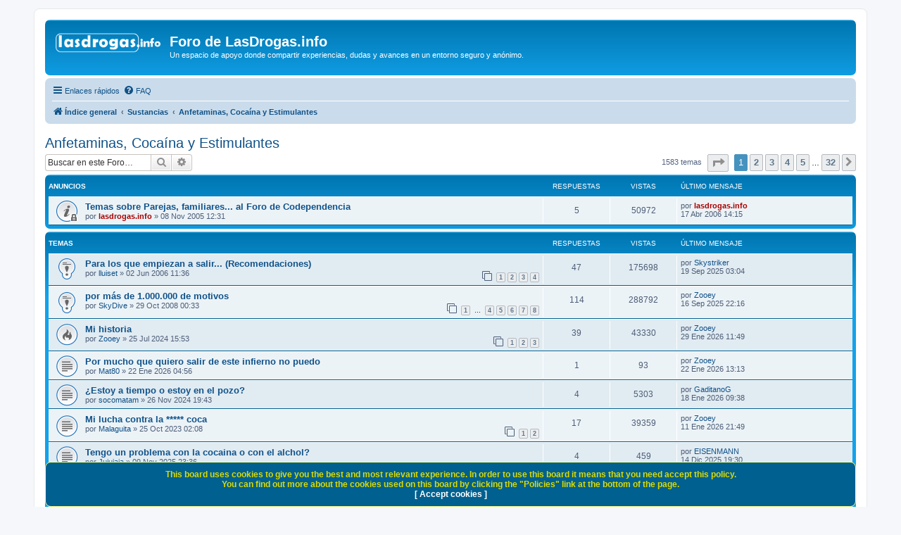

--- FILE ---
content_type: text/html; charset=UTF-8
request_url: https://www.lasdrogas.info/foro/viewforum.php?f=5&sid=d446e3e421b3a2ae84859297e9b23160
body_size: 11404
content:
<!DOCTYPE html>
<html dir="ltr" lang="es">
<head>
<meta charset="utf-8" />
<meta http-equiv="X-UA-Compatible" content="IE=edge">
<meta name="viewport" content="width=device-width, initial-scale=1" />

<title>Anfetaminas, Cocaína y Estimulantes - Foro de LasDrogas.info</title>

	<link rel="alternate" type="application/atom+xml" title="Feed - Foro de LasDrogas.info" href="/foro/app.php/feed?sid=daf953bf085c72a94ba9e2ed97033807">			<link rel="alternate" type="application/atom+xml" title="Feed - Nuevos Temas" href="/foro/app.php/feed/topics?sid=daf953bf085c72a94ba9e2ed97033807">		<link rel="alternate" type="application/atom+xml" title="Feed - Foro - Anfetaminas, Cocaína y Estimulantes" href="/foro/app.php/feed/forum/5?sid=daf953bf085c72a94ba9e2ed97033807">		
	<link rel="canonical" href="https://www.lasdrogas.info/foro/viewforum.php?f=5">

<!--
	phpBB style name: prosilver
	Based on style:   prosilver (this is the default phpBB3 style)
	Original author:  Tom Beddard ( http://www.subBlue.com/ )
	Modified by:
-->

<link href="./assets/css/font-awesome.min.css?assets_version=160" rel="stylesheet">
<link href="./styles/prosilver/theme/stylesheet.css?assets_version=160" rel="stylesheet">
<link href="./styles/prosilver/theme/es/stylesheet.css?assets_version=160" rel="stylesheet">




<!--[if lte IE 9]>
	<link href="./styles/prosilver/theme/tweaks.css?assets_version=160" rel="stylesheet">
<![endif]-->

	
<link href="./ext/devspace/privacypolicy/styles/all/theme/cookie.css?assets_version=160" rel="stylesheet" media="screen">


						<style>
	.site_logo {
		background-image: url("https://lasdrogas.info/foro/styles/prosilver/theme/images/logo_lasdrogas.png");						background-size: contain;
	}
</style>
<!-- Google tag (gtag.js) -->
<script async src="https://www.googletagmanager.com/gtag/js?id=G-DQM88D4TZ7"></script>
<script>
  window.dataLayer = window.dataLayer || [];
  function gtag(){dataLayer.push(arguments);}
  gtag('js', new Date());

  gtag('config', 'G-DQM88D4TZ7');
</script>
</head>
<body id="phpbb" class="nojs notouch section-viewforum ltr ">


<div id="wrap" class="wrap">
	<a id="top" class="top-anchor" accesskey="t"></a>
	<div id="page-header">
		<div class="headerbar" role="banner">
					<div class="inner">

			<div id="site-description" class="site-description">
		<a id="logo" class="logo" href="./index.php?sid=daf953bf085c72a94ba9e2ed97033807" title="Índice general">
					<span class="site_logo"></span>
				</a>
				<h1>Foro de LasDrogas.info</h1>
				<p>Un espacio de apoyo donde compartir experiencias, dudas y avances en un entorno seguro y anónimo.</p>
				<p class="skiplink"><a href="#start_here">Obviar</a></p>
			</div>

									<div id="search-box" class="search-box search-header" role="search">
				<form action="./search.php?sid=daf953bf085c72a94ba9e2ed97033807" method="get" id="search">
				<fieldset>
					<input name="keywords" id="keywords" type="search" maxlength="128" title="Buscar palabras clave" class="inputbox search tiny" size="20" value="" placeholder="Buscar…" />
					<button class="button button-search" type="submit" title="Buscar">
						<i class="icon fa-search fa-fw" aria-hidden="true"></i><span class="sr-only">Buscar</span>
					</button>
					<a href="./search.php?sid=daf953bf085c72a94ba9e2ed97033807" class="button button-search-end" title="Búsqueda avanzada">
						<i class="icon fa-cog fa-fw" aria-hidden="true"></i><span class="sr-only">Búsqueda avanzada</span>
					</a>
					<input type="hidden" name="sid" value="daf953bf085c72a94ba9e2ed97033807" />

				</fieldset>
				</form>
			</div>
						
			</div>
					</div>
				<div class="navbar" role="navigation">
	<div class="inner">

	<ul id="nav-main" class="nav-main linklist" role="menubar">

		<li id="quick-links" class="quick-links dropdown-container responsive-menu" data-skip-responsive="true">
			<a href="#" class="dropdown-trigger">
				<i class="icon fa-bars fa-fw" aria-hidden="true"></i><span>Enlaces rápidos</span>
			</a>
			<div class="dropdown">
				<div class="pointer"><div class="pointer-inner"></div></div>
				<ul class="dropdown-contents" role="menu">
					
											<li class="separator"></li>
																									<li>
								<a href="./search.php?search_id=unanswered&amp;sid=daf953bf085c72a94ba9e2ed97033807" role="menuitem">
									<i class="icon fa-file-o fa-fw icon-gray" aria-hidden="true"></i><span>Temas sin respuesta</span>
								</a>
							</li>
							<li>
								<a href="./search.php?search_id=active_topics&amp;sid=daf953bf085c72a94ba9e2ed97033807" role="menuitem">
									<i class="icon fa-file-o fa-fw icon-blue" aria-hidden="true"></i><span>Temas activos</span>
								</a>
							</li>
							<li class="separator"></li>
							<li>
								<a href="./search.php?sid=daf953bf085c72a94ba9e2ed97033807" role="menuitem">
									<i class="icon fa-search fa-fw" aria-hidden="true"></i><span>Buscar</span>
								</a>
							</li>
					
										<li class="separator"></li>

									</ul>
			</div>
		</li>

				<li data-skip-responsive="true">
			<a href="/foro/app.php/help/faq?sid=daf953bf085c72a94ba9e2ed97033807" rel="help" title="Preguntas Frecuentes" role="menuitem">
				<i class="icon fa-question-circle fa-fw" aria-hidden="true"></i><span>FAQ</span>
			</a>
		</li>
						
		</ul>

	<ul id="nav-breadcrumbs" class="nav-breadcrumbs linklist navlinks" role="menubar">
				
		
		<li class="breadcrumbs" itemscope itemtype="https://schema.org/BreadcrumbList">

			
							<span class="crumb" itemtype="https://schema.org/ListItem" itemprop="itemListElement" itemscope><a itemprop="item" href="./index.php?sid=daf953bf085c72a94ba9e2ed97033807" accesskey="h" data-navbar-reference="index"><i class="icon fa-home fa-fw"></i><span itemprop="name">Índice general</span></a><meta itemprop="position" content="1" /></span>

											
								<span class="crumb" itemtype="https://schema.org/ListItem" itemprop="itemListElement" itemscope data-forum-id="18"><a itemprop="item" href="./viewforum.php?f=18&amp;sid=daf953bf085c72a94ba9e2ed97033807"><span itemprop="name">Sustancias</span></a><meta itemprop="position" content="2" /></span>
															
								<span class="crumb" itemtype="https://schema.org/ListItem" itemprop="itemListElement" itemscope data-forum-id="5"><a itemprop="item" href="./viewforum.php?f=5&amp;sid=daf953bf085c72a94ba9e2ed97033807"><span itemprop="name">Anfetaminas, Cocaína y Estimulantes</span></a><meta itemprop="position" content="3" /></span>
							
					</li>

		
					<li class="rightside responsive-search">
				<a href="./search.php?sid=daf953bf085c72a94ba9e2ed97033807" title="Ver opciones de búsqueda avanzada" role="menuitem">
					<i class="icon fa-search fa-fw" aria-hidden="true"></i><span class="sr-only">Buscar</span>
				</a>
			</li>
			</ul>

	</div>
</div>
	</div>

	
	<a id="start_here" class="anchor"></a>
	<div id="page-body" class="page-body" role="main">
		
		<h2 class="forum-title"><a href="./viewforum.php?f=5&amp;sid=daf953bf085c72a94ba9e2ed97033807">Anfetaminas, Cocaína y Estimulantes</a></h2>
<div>
	<!-- NOTE: remove the style="display: none" when you want to have the forum description on the forum body -->
	<div style="display: none !important;">Temas relacionados con las anfetaminas, la cocaína y los estimulantes<br /></div>	</div>



	<div class="action-bar bar-top">

	
			<div class="search-box" role="search">
			<form method="get" id="forum-search" action="./search.php?sid=daf953bf085c72a94ba9e2ed97033807">
			<fieldset>
				<input class="inputbox search tiny" type="search" name="keywords" id="search_keywords" size="20" placeholder="Buscar en este Foro…" />
				<button class="button button-search" type="submit" title="Buscar">
					<i class="icon fa-search fa-fw" aria-hidden="true"></i><span class="sr-only">Buscar</span>
				</button>
				<a href="./search.php?fid%5B%5D=5&amp;sid=daf953bf085c72a94ba9e2ed97033807" class="button button-search-end" title="Búsqueda avanzada">
					<i class="icon fa-cog fa-fw" aria-hidden="true"></i><span class="sr-only">Búsqueda avanzada</span>
				</a>
				<input type="hidden" name="fid[0]" value="5" />
<input type="hidden" name="sid" value="daf953bf085c72a94ba9e2ed97033807" />

			</fieldset>
			</form>
		</div>
	
	<div class="pagination">
				1583 temas
					<ul>
	<li class="dropdown-container dropdown-button-control dropdown-page-jump page-jump">
		<a class="button button-icon-only dropdown-trigger" href="#" title="Clic para ir a la página…" role="button"><i class="icon fa-level-down fa-rotate-270" aria-hidden="true"></i><span class="sr-only">Página <strong>1</strong> de <strong>32</strong></span></a>
		<div class="dropdown">
			<div class="pointer"><div class="pointer-inner"></div></div>
			<ul class="dropdown-contents">
				<li>Ir a la página:</li>
				<li class="page-jump-form">
					<input type="number" name="page-number" min="1" max="999999" title="Introduzca el número de página al que desea ir" class="inputbox tiny" data-per-page="50" data-base-url=".&#x2F;viewforum.php&#x3F;f&#x3D;5&amp;amp&#x3B;sid&#x3D;daf953bf085c72a94ba9e2ed97033807" data-start-name="start" />
					<input class="button2" value="Ir" type="button" />
				</li>
			</ul>
		</div>
	</li>
		<li class="active"><span>1</span></li>
				<li><a class="button" href="./viewforum.php?f=5&amp;sid=daf953bf085c72a94ba9e2ed97033807&amp;start=50" role="button">2</a></li>
				<li><a class="button" href="./viewforum.php?f=5&amp;sid=daf953bf085c72a94ba9e2ed97033807&amp;start=100" role="button">3</a></li>
				<li><a class="button" href="./viewforum.php?f=5&amp;sid=daf953bf085c72a94ba9e2ed97033807&amp;start=150" role="button">4</a></li>
				<li><a class="button" href="./viewforum.php?f=5&amp;sid=daf953bf085c72a94ba9e2ed97033807&amp;start=200" role="button">5</a></li>
			<li class="ellipsis" role="separator"><span>…</span></li>
				<li><a class="button" href="./viewforum.php?f=5&amp;sid=daf953bf085c72a94ba9e2ed97033807&amp;start=1550" role="button">32</a></li>
				<li class="arrow next"><a class="button button-icon-only" href="./viewforum.php?f=5&amp;sid=daf953bf085c72a94ba9e2ed97033807&amp;start=50" rel="next" role="button"><i class="icon fa-chevron-right fa-fw" aria-hidden="true"></i><span class="sr-only">Siguiente</span></a></li>
	</ul>
			</div>

	</div>




	
			<div class="forumbg announcement">
		<div class="inner">
		<ul class="topiclist">
			<li class="header">
				<dl class="row-item">
					<dt><div class="list-inner">Anuncios</div></dt>
					<dd class="posts">Respuestas</dd>
					<dd class="views">Vistas</dd>
					<dd class="lastpost"><span>Último mensaje</span></dd>
				</dl>
			</li>
		</ul>
		<ul class="topiclist topics">
	
				<li class="row bg1 announce">
						<dl class="row-item announce_read_locked">
				<dt title="Este tema está cerrado, no puede editar mensajes o enviar nuevas respuestas">
										<div class="list-inner">
																		<a href="./viewtopic.php?t=225&amp;sid=daf953bf085c72a94ba9e2ed97033807" class="topictitle">Temas sobre Parejas, familiares... al Foro de Codependencia</a>																								<br />
						
						
						<div class="topic-poster responsive-hide left-box">
																												por <a href="./memberlist.php?mode=viewprofile&amp;u=2&amp;sid=daf953bf085c72a94ba9e2ed97033807" style="color: #AA0000;" class="username-coloured">lasdrogas.info</a> &raquo; <time datetime="2005-11-08T11:31:07+00:00">08 Nov 2005 12:31</time>
																				</div>

						
											</div>
				</dt>
				<dd class="posts">5 <dfn>Respuestas</dfn></dd>
				<dd class="views">50972 <dfn>Vistas</dfn></dd>
				<dd class="lastpost">
					<span><dfn>Último mensaje </dfn>por <a href="./memberlist.php?mode=viewprofile&amp;u=2&amp;sid=daf953bf085c72a94ba9e2ed97033807" style="color: #AA0000;" class="username-coloured">lasdrogas.info</a>												<br /><time datetime="2006-04-17T12:15:13+00:00">17 Abr 2006 14:15</time>
					</span>
				</dd>
			</dl>
					</li>
		
	

			</ul>
		</div>
	</div>
	
			<div class="forumbg">
		<div class="inner">
		<ul class="topiclist">
			<li class="header">
				<dl class="row-item">
					<dt><div class="list-inner">Temas</div></dt>
					<dd class="posts">Respuestas</dd>
					<dd class="views">Vistas</dd>
					<dd class="lastpost"><span>Último mensaje</span></dd>
				</dl>
			</li>
		</ul>
		<ul class="topiclist topics">
	
				<li class="row bg2 sticky">
						<dl class="row-item sticky_read">
				<dt title="No hay mensajes sin leer">
										<div class="list-inner">
																		<a href="./viewtopic.php?t=615&amp;sid=daf953bf085c72a94ba9e2ed97033807" class="topictitle">Para los que empiezan a salir... (Recomendaciones)</a>																								<br />
						
						
						<div class="topic-poster responsive-hide left-box">
																												por <a href="./memberlist.php?mode=viewprofile&amp;u=119&amp;sid=daf953bf085c72a94ba9e2ed97033807" class="username">lluiset</a> &raquo; <time datetime="2006-06-02T09:36:28+00:00">02 Jun 2006 11:36</time>
																				</div>

												<div class="pagination">
							<span><i class="icon fa-clone fa-fw" aria-hidden="true"></i></span>
							<ul>
															<li><a class="button" href="./viewtopic.php?t=615&amp;sid=daf953bf085c72a94ba9e2ed97033807">1</a></li>
																							<li><a class="button" href="./viewtopic.php?t=615&amp;sid=daf953bf085c72a94ba9e2ed97033807&amp;start=15">2</a></li>
																							<li><a class="button" href="./viewtopic.php?t=615&amp;sid=daf953bf085c72a94ba9e2ed97033807&amp;start=30">3</a></li>
																							<li><a class="button" href="./viewtopic.php?t=615&amp;sid=daf953bf085c72a94ba9e2ed97033807&amp;start=45">4</a></li>
																																													</ul>
						</div>
						
											</div>
				</dt>
				<dd class="posts">47 <dfn>Respuestas</dfn></dd>
				<dd class="views">175698 <dfn>Vistas</dfn></dd>
				<dd class="lastpost">
					<span><dfn>Último mensaje </dfn>por <a href="./memberlist.php?mode=viewprofile&amp;u=23432&amp;sid=daf953bf085c72a94ba9e2ed97033807" class="username">Skystriker</a>												<br /><time datetime="2025-09-19T01:04:29+00:00">19 Sep 2025 03:04</time>
					</span>
				</dd>
			</dl>
					</li>
		
	

	
	
				<li class="row bg1 sticky">
						<dl class="row-item sticky_read">
				<dt title="No hay mensajes sin leer">
										<div class="list-inner">
																		<a href="./viewtopic.php?t=1727&amp;sid=daf953bf085c72a94ba9e2ed97033807" class="topictitle">por más de 1.000.000 de motivos</a>																								<br />
						
						
						<div class="topic-poster responsive-hide left-box">
																												por <a href="./memberlist.php?mode=viewprofile&amp;u=2031&amp;sid=daf953bf085c72a94ba9e2ed97033807" class="username">SkyDive</a> &raquo; <time datetime="2008-10-28T23:33:35+00:00">29 Oct 2008 00:33</time>
																				</div>

												<div class="pagination">
							<span><i class="icon fa-clone fa-fw" aria-hidden="true"></i></span>
							<ul>
															<li><a class="button" href="./viewtopic.php?t=1727&amp;sid=daf953bf085c72a94ba9e2ed97033807">1</a></li>
																							<li class="ellipsis"><span>…</span></li>
																							<li><a class="button" href="./viewtopic.php?t=1727&amp;sid=daf953bf085c72a94ba9e2ed97033807&amp;start=45">4</a></li>
																							<li><a class="button" href="./viewtopic.php?t=1727&amp;sid=daf953bf085c72a94ba9e2ed97033807&amp;start=60">5</a></li>
																							<li><a class="button" href="./viewtopic.php?t=1727&amp;sid=daf953bf085c72a94ba9e2ed97033807&amp;start=75">6</a></li>
																							<li><a class="button" href="./viewtopic.php?t=1727&amp;sid=daf953bf085c72a94ba9e2ed97033807&amp;start=90">7</a></li>
																							<li><a class="button" href="./viewtopic.php?t=1727&amp;sid=daf953bf085c72a94ba9e2ed97033807&amp;start=105">8</a></li>
																																													</ul>
						</div>
						
											</div>
				</dt>
				<dd class="posts">114 <dfn>Respuestas</dfn></dd>
				<dd class="views">288792 <dfn>Vistas</dfn></dd>
				<dd class="lastpost">
					<span><dfn>Último mensaje </dfn>por <a href="./memberlist.php?mode=viewprofile&amp;u=13904&amp;sid=daf953bf085c72a94ba9e2ed97033807" class="username">Zooey</a>												<br /><time datetime="2025-09-16T20:16:12+00:00">16 Sep 2025 22:16</time>
					</span>
				</dd>
			</dl>
					</li>
		
	

	
	
				<li class="row bg2">
						<dl class="row-item topic_read_hot">
				<dt title="No hay mensajes sin leer">
										<div class="list-inner">
																		<a href="./viewtopic.php?t=5234&amp;sid=daf953bf085c72a94ba9e2ed97033807" class="topictitle">Mi historia</a>																								<br />
						
						
						<div class="topic-poster responsive-hide left-box">
																												por <a href="./memberlist.php?mode=viewprofile&amp;u=13904&amp;sid=daf953bf085c72a94ba9e2ed97033807" class="username">Zooey</a> &raquo; <time datetime="2024-07-25T13:53:21+00:00">25 Jul 2024 15:53</time>
																				</div>

												<div class="pagination">
							<span><i class="icon fa-clone fa-fw" aria-hidden="true"></i></span>
							<ul>
															<li><a class="button" href="./viewtopic.php?t=5234&amp;sid=daf953bf085c72a94ba9e2ed97033807">1</a></li>
																							<li><a class="button" href="./viewtopic.php?t=5234&amp;sid=daf953bf085c72a94ba9e2ed97033807&amp;start=15">2</a></li>
																							<li><a class="button" href="./viewtopic.php?t=5234&amp;sid=daf953bf085c72a94ba9e2ed97033807&amp;start=30">3</a></li>
																																													</ul>
						</div>
						
											</div>
				</dt>
				<dd class="posts">39 <dfn>Respuestas</dfn></dd>
				<dd class="views">43330 <dfn>Vistas</dfn></dd>
				<dd class="lastpost">
					<span><dfn>Último mensaje </dfn>por <a href="./memberlist.php?mode=viewprofile&amp;u=13904&amp;sid=daf953bf085c72a94ba9e2ed97033807" class="username">Zooey</a>												<br /><time datetime="2026-01-29T10:49:34+00:00">29 Ene 2026 11:49</time>
					</span>
				</dd>
			</dl>
					</li>
		
	

	
	
				<li class="row bg1">
						<dl class="row-item topic_read">
				<dt title="No hay mensajes sin leer">
										<div class="list-inner">
																		<a href="./viewtopic.php?t=5267&amp;sid=daf953bf085c72a94ba9e2ed97033807" class="topictitle">Por mucho que quiero salir de este infierno no puedo</a>																								<br />
						
						
						<div class="topic-poster responsive-hide left-box">
																												por <a href="./memberlist.php?mode=viewprofile&amp;u=22910&amp;sid=daf953bf085c72a94ba9e2ed97033807" class="username">Mat80</a> &raquo; <time datetime="2026-01-22T03:56:24+00:00">22 Ene 2026 04:56</time>
																				</div>

						
											</div>
				</dt>
				<dd class="posts">1 <dfn>Respuestas</dfn></dd>
				<dd class="views">93 <dfn>Vistas</dfn></dd>
				<dd class="lastpost">
					<span><dfn>Último mensaje </dfn>por <a href="./memberlist.php?mode=viewprofile&amp;u=13904&amp;sid=daf953bf085c72a94ba9e2ed97033807" class="username">Zooey</a>												<br /><time datetime="2026-01-22T12:13:09+00:00">22 Ene 2026 13:13</time>
					</span>
				</dd>
			</dl>
					</li>
		
	

	
	
				<li class="row bg2">
						<dl class="row-item topic_read">
				<dt title="No hay mensajes sin leer">
										<div class="list-inner">
																		<a href="./viewtopic.php?t=5247&amp;sid=daf953bf085c72a94ba9e2ed97033807" class="topictitle">¿Estoy a tiempo o estoy en el pozo?</a>																								<br />
						
						
						<div class="topic-poster responsive-hide left-box">
																												por <a href="./memberlist.php?mode=viewprofile&amp;u=23669&amp;sid=daf953bf085c72a94ba9e2ed97033807" class="username">socomatam</a> &raquo; <time datetime="2024-11-26T18:43:18+00:00">26 Nov 2024 19:43</time>
																				</div>

						
											</div>
				</dt>
				<dd class="posts">4 <dfn>Respuestas</dfn></dd>
				<dd class="views">5303 <dfn>Vistas</dfn></dd>
				<dd class="lastpost">
					<span><dfn>Último mensaje </dfn>por <a href="./memberlist.php?mode=viewprofile&amp;u=16150&amp;sid=daf953bf085c72a94ba9e2ed97033807" class="username">GaditanoG</a>												<br /><time datetime="2026-01-18T08:38:05+00:00">18 Ene 2026 09:38</time>
					</span>
				</dd>
			</dl>
					</li>
		
	

	
	
				<li class="row bg1">
						<dl class="row-item topic_read">
				<dt title="No hay mensajes sin leer">
										<div class="list-inner">
																		<a href="./viewtopic.php?t=5192&amp;sid=daf953bf085c72a94ba9e2ed97033807" class="topictitle">Mi lucha contra la ***** coca</a>																								<br />
						
						
						<div class="topic-poster responsive-hide left-box">
																												por <a href="./memberlist.php?mode=viewprofile&amp;u=22796&amp;sid=daf953bf085c72a94ba9e2ed97033807" class="username">Malaguita</a> &raquo; <time datetime="2023-10-25T00:08:18+00:00">25 Oct 2023 02:08</time>
																				</div>

												<div class="pagination">
							<span><i class="icon fa-clone fa-fw" aria-hidden="true"></i></span>
							<ul>
															<li><a class="button" href="./viewtopic.php?t=5192&amp;sid=daf953bf085c72a94ba9e2ed97033807">1</a></li>
																							<li><a class="button" href="./viewtopic.php?t=5192&amp;sid=daf953bf085c72a94ba9e2ed97033807&amp;start=15">2</a></li>
																																													</ul>
						</div>
						
											</div>
				</dt>
				<dd class="posts">17 <dfn>Respuestas</dfn></dd>
				<dd class="views">39359 <dfn>Vistas</dfn></dd>
				<dd class="lastpost">
					<span><dfn>Último mensaje </dfn>por <a href="./memberlist.php?mode=viewprofile&amp;u=13904&amp;sid=daf953bf085c72a94ba9e2ed97033807" class="username">Zooey</a>												<br /><time datetime="2026-01-11T20:49:46+00:00">11 Ene 2026 21:49</time>
					</span>
				</dd>
			</dl>
					</li>
		
	

	
	
				<li class="row bg2">
						<dl class="row-item topic_read">
				<dt title="No hay mensajes sin leer">
										<div class="list-inner">
																		<a href="./viewtopic.php?t=5265&amp;sid=daf953bf085c72a94ba9e2ed97033807" class="topictitle">Tengo un problema con la cocaina o con el alchol?</a>																								<br />
						
						
						<div class="topic-poster responsive-hide left-box">
																												por <a href="./memberlist.php?mode=viewprofile&amp;u=24362&amp;sid=daf953bf085c72a94ba9e2ed97033807" class="username">Jujujaja</a> &raquo; <time datetime="2025-11-09T22:36:59+00:00">09 Nov 2025 23:36</time>
																				</div>

						
											</div>
				</dt>
				<dd class="posts">4 <dfn>Respuestas</dfn></dd>
				<dd class="views">459 <dfn>Vistas</dfn></dd>
				<dd class="lastpost">
					<span><dfn>Último mensaje </dfn>por <a href="./memberlist.php?mode=viewprofile&amp;u=13285&amp;sid=daf953bf085c72a94ba9e2ed97033807" class="username">EISENMANN</a>												<br /><time datetime="2025-12-14T18:30:51+00:00">14 Dic 2025 19:30</time>
					</span>
				</dd>
			</dl>
					</li>
		
	

	
	
				<li class="row bg1">
						<dl class="row-item topic_read">
				<dt title="No hay mensajes sin leer">
										<div class="list-inner">
																		<a href="./viewtopic.php?t=5172&amp;sid=daf953bf085c72a94ba9e2ed97033807" class="topictitle">Mi padre consume cocaína, algún padre exadicto que sepa contestarme?</a>																								<br />
						
						
						<div class="topic-poster responsive-hide left-box">
																												por <a href="./memberlist.php?mode=viewprofile&amp;u=22719&amp;sid=daf953bf085c72a94ba9e2ed97033807" class="username">Marta7743</a> &raquo; <time datetime="2023-07-24T15:32:56+00:00">24 Jul 2023 17:32</time>
																				</div>

						
											</div>
				</dt>
				<dd class="posts">10 <dfn>Respuestas</dfn></dd>
				<dd class="views">20886 <dfn>Vistas</dfn></dd>
				<dd class="lastpost">
					<span><dfn>Último mensaje </dfn>por <a href="./memberlist.php?mode=viewprofile&amp;u=16846&amp;sid=daf953bf085c72a94ba9e2ed97033807" class="username">Anonimo22</a>												<br /><time datetime="2025-12-13T18:30:21+00:00">13 Dic 2025 19:30</time>
					</span>
				</dd>
			</dl>
					</li>
		
	

	
	
				<li class="row bg2">
						<dl class="row-item topic_read">
				<dt title="No hay mensajes sin leer">
										<div class="list-inner">
																		<a href="./viewtopic.php?t=5256&amp;sid=daf953bf085c72a94ba9e2ed97033807" class="topictitle">Pequeño problema con la coca</a>																								<br />
						
						
						<div class="topic-poster responsive-hide left-box">
																												por <a href="./memberlist.php?mode=viewprofile&amp;u=23924&amp;sid=daf953bf085c72a94ba9e2ed97033807" class="username">Xuski</a> &raquo; <time datetime="2025-02-24T16:01:13+00:00">24 Feb 2025 17:01</time>
																				</div>

						
											</div>
				</dt>
				<dd class="posts">5 <dfn>Respuestas</dfn></dd>
				<dd class="views">7419 <dfn>Vistas</dfn></dd>
				<dd class="lastpost">
					<span><dfn>Último mensaje </dfn>por <a href="./memberlist.php?mode=viewprofile&amp;u=16846&amp;sid=daf953bf085c72a94ba9e2ed97033807" class="username">Anonimo22</a>												<br /><time datetime="2025-12-13T18:26:02+00:00">13 Dic 2025 19:26</time>
					</span>
				</dd>
			</dl>
					</li>
		
	

	
	
				<li class="row bg1">
						<dl class="row-item topic_read">
				<dt title="No hay mensajes sin leer">
										<div class="list-inner">
																		<a href="./viewtopic.php?t=5264&amp;sid=daf953bf085c72a94ba9e2ed97033807" class="topictitle">Adicto diario de la noche a la mañana.</a>																								<br />
						
						
						<div class="topic-poster responsive-hide left-box">
																												por <a href="./memberlist.php?mode=viewprofile&amp;u=24387&amp;sid=daf953bf085c72a94ba9e2ed97033807" class="username">Killo95st</a> &raquo; <time datetime="2025-10-06T16:03:43+00:00">06 Oct 2025 18:03</time>
																				</div>

						
											</div>
				</dt>
				<dd class="posts">2 <dfn>Respuestas</dfn></dd>
				<dd class="views">663 <dfn>Vistas</dfn></dd>
				<dd class="lastpost">
					<span><dfn>Último mensaje </dfn>por <a href="./memberlist.php?mode=viewprofile&amp;u=16846&amp;sid=daf953bf085c72a94ba9e2ed97033807" class="username">Anonimo22</a>												<br /><time datetime="2025-12-13T18:23:35+00:00">13 Dic 2025 19:23</time>
					</span>
				</dd>
			</dl>
					</li>
		
	

	
	
				<li class="row bg2">
						<dl class="row-item topic_read_hot">
				<dt title="No hay mensajes sin leer">
										<div class="list-inner">
																		<a href="./viewtopic.php?t=4526&amp;sid=daf953bf085c72a94ba9e2ed97033807" class="topictitle">Luchando por dejar la cocaina</a>																								<br />
						
						
						<div class="topic-poster responsive-hide left-box">
																												por <a href="./memberlist.php?mode=viewprofile&amp;u=13610&amp;sid=daf953bf085c72a94ba9e2ed97033807" class="username">richar</a> &raquo; <time datetime="2015-10-13T18:57:07+00:00">13 Oct 2015 20:57</time>
																				</div>

												<div class="pagination">
							<span><i class="icon fa-clone fa-fw" aria-hidden="true"></i></span>
							<ul>
															<li><a class="button" href="./viewtopic.php?t=4526&amp;sid=daf953bf085c72a94ba9e2ed97033807">1</a></li>
																							<li class="ellipsis"><span>…</span></li>
																							<li><a class="button" href="./viewtopic.php?t=4526&amp;sid=daf953bf085c72a94ba9e2ed97033807&amp;start=150">11</a></li>
																							<li><a class="button" href="./viewtopic.php?t=4526&amp;sid=daf953bf085c72a94ba9e2ed97033807&amp;start=165">12</a></li>
																							<li><a class="button" href="./viewtopic.php?t=4526&amp;sid=daf953bf085c72a94ba9e2ed97033807&amp;start=180">13</a></li>
																							<li><a class="button" href="./viewtopic.php?t=4526&amp;sid=daf953bf085c72a94ba9e2ed97033807&amp;start=195">14</a></li>
																							<li><a class="button" href="./viewtopic.php?t=4526&amp;sid=daf953bf085c72a94ba9e2ed97033807&amp;start=210">15</a></li>
																																													</ul>
						</div>
						
											</div>
				</dt>
				<dd class="posts">222 <dfn>Respuestas</dfn></dd>
				<dd class="views">186882 <dfn>Vistas</dfn></dd>
				<dd class="lastpost">
					<span><dfn>Último mensaje </dfn>por <a href="./memberlist.php?mode=viewprofile&amp;u=13285&amp;sid=daf953bf085c72a94ba9e2ed97033807" class="username">EISENMANN</a>												<br /><time datetime="2025-11-29T17:02:22+00:00">29 Nov 2025 18:02</time>
					</span>
				</dd>
			</dl>
					</li>
		
	

	
	
				<li class="row bg1">
						<dl class="row-item topic_read">
				<dt title="No hay mensajes sin leer">
										<div class="list-inner">
																		<a href="./viewtopic.php?t=5252&amp;sid=daf953bf085c72a94ba9e2ed97033807" class="topictitle">Fechas complicadas</a>																								<br />
						
						
						<div class="topic-poster responsive-hide left-box">
																												por <a href="./memberlist.php?mode=viewprofile&amp;u=22749&amp;sid=daf953bf085c72a94ba9e2ed97033807" class="username">anonimo1981</a> &raquo; <time datetime="2024-12-21T00:34:41+00:00">21 Dic 2024 01:34</time>
																				</div>

						
											</div>
				</dt>
				<dd class="posts">4 <dfn>Respuestas</dfn></dd>
				<dd class="views">6021 <dfn>Vistas</dfn></dd>
				<dd class="lastpost">
					<span><dfn>Último mensaje </dfn>por <a href="./memberlist.php?mode=viewprofile&amp;u=13904&amp;sid=daf953bf085c72a94ba9e2ed97033807" class="username">Zooey</a>												<br /><time datetime="2025-10-18T17:22:13+00:00">18 Oct 2025 19:22</time>
					</span>
				</dd>
			</dl>
					</li>
		
	

	
	
				<li class="row bg2">
						<dl class="row-item topic_read_hot">
				<dt title="No hay mensajes sin leer">
										<div class="list-inner">
																		<a href="./viewtopic.php?t=5175&amp;sid=daf953bf085c72a94ba9e2ed97033807" class="topictitle">SE PODRA?</a>																								<br />
						
						
						<div class="topic-poster responsive-hide left-box">
																												por <a href="./memberlist.php?mode=viewprofile&amp;u=22525&amp;sid=daf953bf085c72a94ba9e2ed97033807" class="username">Fran99</a> &raquo; <time datetime="2023-08-17T01:25:43+00:00">17 Ago 2023 03:25</time>
																				</div>

												<div class="pagination">
							<span><i class="icon fa-clone fa-fw" aria-hidden="true"></i></span>
							<ul>
															<li><a class="button" href="./viewtopic.php?t=5175&amp;sid=daf953bf085c72a94ba9e2ed97033807">1</a></li>
																							<li><a class="button" href="./viewtopic.php?t=5175&amp;sid=daf953bf085c72a94ba9e2ed97033807&amp;start=15">2</a></li>
																							<li><a class="button" href="./viewtopic.php?t=5175&amp;sid=daf953bf085c72a94ba9e2ed97033807&amp;start=30">3</a></li>
																																													</ul>
						</div>
						
											</div>
				</dt>
				<dd class="posts">32 <dfn>Respuestas</dfn></dd>
				<dd class="views">50375 <dfn>Vistas</dfn></dd>
				<dd class="lastpost">
					<span><dfn>Último mensaje </dfn>por <a href="./memberlist.php?mode=viewprofile&amp;u=22525&amp;sid=daf953bf085c72a94ba9e2ed97033807" class="username">Fran99</a>												<br /><time datetime="2025-10-12T18:00:04+00:00">12 Oct 2025 20:00</time>
					</span>
				</dd>
			</dl>
					</li>
		
	

	
	
				<li class="row bg1">
						<dl class="row-item topic_read">
				<dt title="No hay mensajes sin leer">
										<div class="list-inner">
																		<a href="./viewtopic.php?t=5261&amp;sid=daf953bf085c72a94ba9e2ed97033807" class="topictitle">Mi despedida</a>																								<br />
						
						
						<div class="topic-poster responsive-hide left-box">
																												por <a href="./memberlist.php?mode=viewprofile&amp;u=22684&amp;sid=daf953bf085c72a94ba9e2ed97033807" class="username">Garpin</a> &raquo; <time datetime="2025-04-26T17:14:21+00:00">26 Abr 2025 19:14</time>
																				</div>

						
											</div>
				</dt>
				<dd class="posts">1 <dfn>Respuestas</dfn></dd>
				<dd class="views">7784 <dfn>Vistas</dfn></dd>
				<dd class="lastpost">
					<span><dfn>Último mensaje </dfn>por <a href="./memberlist.php?mode=viewprofile&amp;u=13904&amp;sid=daf953bf085c72a94ba9e2ed97033807" class="username">Zooey</a>												<br /><time datetime="2025-04-26T20:41:09+00:00">26 Abr 2025 22:41</time>
					</span>
				</dd>
			</dl>
					</li>
		
	

	
	
				<li class="row bg2">
						<dl class="row-item topic_read">
				<dt title="No hay mensajes sin leer">
										<div class="list-inner">
																		<a href="./viewtopic.php?t=5259&amp;sid=daf953bf085c72a94ba9e2ed97033807" class="topictitle">Aportaciones y consejos tras mas de dos años limpio</a>																								<br />
						
						
						<div class="topic-poster responsive-hide left-box">
																												por <a href="./memberlist.php?mode=viewprofile&amp;u=22684&amp;sid=daf953bf085c72a94ba9e2ed97033807" class="username">Garpin</a> &raquo; <time datetime="2025-03-26T22:32:01+00:00">26 Mar 2025 23:32</time>
																				</div>

						
											</div>
				</dt>
				<dd class="posts">8 <dfn>Respuestas</dfn></dd>
				<dd class="views">10613 <dfn>Vistas</dfn></dd>
				<dd class="lastpost">
					<span><dfn>Último mensaje </dfn>por <a href="./memberlist.php?mode=viewprofile&amp;u=13904&amp;sid=daf953bf085c72a94ba9e2ed97033807" class="username">Zooey</a>												<br /><time datetime="2025-04-07T10:33:36+00:00">07 Abr 2025 12:33</time>
					</span>
				</dd>
			</dl>
					</li>
		
	

	
	
				<li class="row bg1">
						<dl class="row-item topic_read">
				<dt title="No hay mensajes sin leer">
										<div class="list-inner">
																		<a href="./viewtopic.php?t=5258&amp;sid=daf953bf085c72a94ba9e2ed97033807" class="topictitle">Riesgo de infarto Ictus etc</a>																								<br />
						
						
						<div class="topic-poster responsive-hide left-box">
																												por <a href="./memberlist.php?mode=viewprofile&amp;u=24362&amp;sid=daf953bf085c72a94ba9e2ed97033807" class="username">Jujujaja</a> &raquo; <time datetime="2025-03-19T14:27:17+00:00">19 Mar 2025 15:27</time>
																				</div>

						
											</div>
				</dt>
				<dd class="posts">1 <dfn>Respuestas</dfn></dd>
				<dd class="views">2725 <dfn>Vistas</dfn></dd>
				<dd class="lastpost">
					<span><dfn>Último mensaje </dfn>por <a href="./memberlist.php?mode=viewprofile&amp;u=13904&amp;sid=daf953bf085c72a94ba9e2ed97033807" class="username">Zooey</a>												<br /><time datetime="2025-04-06T17:43:08+00:00">06 Abr 2025 19:43</time>
					</span>
				</dd>
			</dl>
					</li>
		
	

	
	
				<li class="row bg2">
						<dl class="row-item topic_read">
				<dt title="No hay mensajes sin leer">
										<div class="list-inner">
																		<a href="./viewtopic.php?t=5232&amp;sid=daf953bf085c72a94ba9e2ed97033807" class="topictitle">Decido acudir a un psicologo especialista, ayuda</a>																								<br />
						
						
						<div class="topic-poster responsive-hide left-box">
																												por <a href="./memberlist.php?mode=viewprofile&amp;u=22796&amp;sid=daf953bf085c72a94ba9e2ed97033807" class="username">Malaguita</a> &raquo; <time datetime="2024-07-06T03:22:22+00:00">06 Jul 2024 05:22</time>
																				</div>

												<div class="pagination">
							<span><i class="icon fa-clone fa-fw" aria-hidden="true"></i></span>
							<ul>
															<li><a class="button" href="./viewtopic.php?t=5232&amp;sid=daf953bf085c72a94ba9e2ed97033807">1</a></li>
																							<li><a class="button" href="./viewtopic.php?t=5232&amp;sid=daf953bf085c72a94ba9e2ed97033807&amp;start=15">2</a></li>
																																													</ul>
						</div>
						
											</div>
				</dt>
				<dd class="posts">18 <dfn>Respuestas</dfn></dd>
				<dd class="views">25932 <dfn>Vistas</dfn></dd>
				<dd class="lastpost">
					<span><dfn>Último mensaje </dfn>por <a href="./memberlist.php?mode=viewprofile&amp;u=22525&amp;sid=daf953bf085c72a94ba9e2ed97033807" class="username">Fran99</a>												<br /><time datetime="2025-03-23T08:55:24+00:00">23 Mar 2025 09:55</time>
					</span>
				</dd>
			</dl>
					</li>
		
	

	
	
				<li class="row bg1">
						<dl class="row-item topic_read">
				<dt title="No hay mensajes sin leer">
										<div class="list-inner">
																		<a href="./viewtopic.php?t=5253&amp;sid=daf953bf085c72a94ba9e2ed97033807" class="topictitle">Nueva. Ayuda estoy perdida</a>																								<br />
						
						
						<div class="topic-poster responsive-hide left-box">
																												por <a href="./memberlist.php?mode=viewprofile&amp;u=23835&amp;sid=daf953bf085c72a94ba9e2ed97033807" class="username">Isabel</a> &raquo; <time datetime="2025-01-09T14:54:46+00:00">09 Ene 2025 15:54</time>
																				</div>

												<div class="pagination">
							<span><i class="icon fa-clone fa-fw" aria-hidden="true"></i></span>
							<ul>
															<li><a class="button" href="./viewtopic.php?t=5253&amp;sid=daf953bf085c72a94ba9e2ed97033807">1</a></li>
																							<li><a class="button" href="./viewtopic.php?t=5253&amp;sid=daf953bf085c72a94ba9e2ed97033807&amp;start=15">2</a></li>
																																													</ul>
						</div>
						
											</div>
				</dt>
				<dd class="posts">17 <dfn>Respuestas</dfn></dd>
				<dd class="views">29807 <dfn>Vistas</dfn></dd>
				<dd class="lastpost">
					<span><dfn>Último mensaje </dfn>por <a href="./memberlist.php?mode=viewprofile&amp;u=13904&amp;sid=daf953bf085c72a94ba9e2ed97033807" class="username">Zooey</a>												<br /><time datetime="2025-03-15T08:52:54+00:00">15 Mar 2025 09:52</time>
					</span>
				</dd>
			</dl>
					</li>
		
	

	
	
				<li class="row bg2">
						<dl class="row-item topic_read">
				<dt title="No hay mensajes sin leer">
										<div class="list-inner">
																		<a href="./viewtopic.php?t=5250&amp;sid=daf953bf085c72a94ba9e2ed97033807" class="topictitle">Recaída después de seis meses</a>																								<br />
						
						
						<div class="topic-poster responsive-hide left-box">
																												por <a href="./memberlist.php?mode=viewprofile&amp;u=22450&amp;sid=daf953bf085c72a94ba9e2ed97033807" class="username">Unomas</a> &raquo; <time datetime="2024-12-08T09:56:12+00:00">08 Dic 2024 10:56</time>
																				</div>

						
											</div>
				</dt>
				<dd class="posts">13 <dfn>Respuestas</dfn></dd>
				<dd class="views">13439 <dfn>Vistas</dfn></dd>
				<dd class="lastpost">
					<span><dfn>Último mensaje </dfn>por <a href="./memberlist.php?mode=viewprofile&amp;u=13904&amp;sid=daf953bf085c72a94ba9e2ed97033807" class="username">Zooey</a>												<br /><time datetime="2025-02-16T18:30:47+00:00">16 Feb 2025 19:30</time>
					</span>
				</dd>
			</dl>
					</li>
		
	

	
	
				<li class="row bg1">
						<dl class="row-item topic_read">
				<dt title="No hay mensajes sin leer">
										<div class="list-inner">
																		<a href="./viewtopic.php?t=5254&amp;sid=daf953bf085c72a94ba9e2ed97033807" class="topictitle">Prueba de pelo, para detección de consumo de cocana</a>																								<br />
						
						
						<div class="topic-poster responsive-hide left-box">
																												por <a href="./memberlist.php?mode=viewprofile&amp;u=23126&amp;sid=daf953bf085c72a94ba9e2ed97033807" class="username">Cmc1990</a> &raquo; <time datetime="2025-01-13T00:28:35+00:00">13 Ene 2025 01:28</time>
																				</div>

						
											</div>
				</dt>
				<dd class="posts">1 <dfn>Respuestas</dfn></dd>
				<dd class="views">4220 <dfn>Vistas</dfn></dd>
				<dd class="lastpost">
					<span><dfn>Último mensaje </dfn>por <a href="./memberlist.php?mode=viewprofile&amp;u=23460&amp;sid=daf953bf085c72a94ba9e2ed97033807" class="username">Elpitman</a>												<br /><time datetime="2025-01-25T23:52:54+00:00">26 Ene 2025 00:52</time>
					</span>
				</dd>
			</dl>
					</li>
		
	

	
	
				<li class="row bg2">
						<dl class="row-item topic_read">
				<dt title="No hay mensajes sin leer">
										<div class="list-inner">
																		<a href="./viewtopic.php?t=5206&amp;sid=daf953bf085c72a94ba9e2ed97033807" class="topictitle">PRIMER PASO</a>																								<br />
						
						
						<div class="topic-poster responsive-hide left-box">
																												por <a href="./memberlist.php?mode=viewprofile&amp;u=22833&amp;sid=daf953bf085c72a94ba9e2ed97033807" class="username">Naranja78</a> &raquo; <time datetime="2023-12-23T20:40:25+00:00">23 Dic 2023 21:40</time>
																				</div>

						
											</div>
				</dt>
				<dd class="posts">9 <dfn>Respuestas</dfn></dd>
				<dd class="views">20280 <dfn>Vistas</dfn></dd>
				<dd class="lastpost">
					<span><dfn>Último mensaje </dfn>por <a href="./memberlist.php?mode=viewprofile&amp;u=22749&amp;sid=daf953bf085c72a94ba9e2ed97033807" class="username">anonimo1981</a>												<br /><time datetime="2024-12-21T23:44:11+00:00">22 Dic 2024 00:44</time>
					</span>
				</dd>
			</dl>
					</li>
		
	

	
	
				<li class="row bg1">
						<dl class="row-item topic_read">
				<dt title="No hay mensajes sin leer">
										<div class="list-inner">
																		<a href="./viewtopic.php?t=5212&amp;sid=daf953bf085c72a94ba9e2ed97033807" class="topictitle">Por fin llegó el día, 1 AÑO limpio</a>																								<br />
						
						
						<div class="topic-poster responsive-hide left-box">
																												por <a href="./memberlist.php?mode=viewprofile&amp;u=22684&amp;sid=daf953bf085c72a94ba9e2ed97033807" class="username">Garpin</a> &raquo; <time datetime="2024-02-19T09:16:03+00:00">19 Feb 2024 10:16</time>
																				</div>

						
											</div>
				</dt>
				<dd class="posts">9 <dfn>Respuestas</dfn></dd>
				<dd class="views">20759 <dfn>Vistas</dfn></dd>
				<dd class="lastpost">
					<span><dfn>Último mensaje </dfn>por <a href="./memberlist.php?mode=viewprofile&amp;u=22525&amp;sid=daf953bf085c72a94ba9e2ed97033807" class="username">Fran99</a>												<br /><time datetime="2024-12-06T15:48:54+00:00">06 Dic 2024 16:48</time>
					</span>
				</dd>
			</dl>
					</li>
		
	

	
	
				<li class="row bg2">
						<dl class="row-item topic_read">
				<dt title="No hay mensajes sin leer">
										<div class="list-inner">
																		<a href="./viewtopic.php?t=5246&amp;sid=daf953bf085c72a94ba9e2ed97033807" class="topictitle">Creo que voy a ser una cocainoma activa toda mi vida. Lo intento pero siempre la pifio</a>																								<br />
						
						
						<div class="topic-poster responsive-hide left-box">
																												por <a href="./memberlist.php?mode=viewprofile&amp;u=22684&amp;sid=daf953bf085c72a94ba9e2ed97033807" class="username">Garpin</a> &raquo; <time datetime="2024-10-29T09:57:13+00:00">29 Oct 2024 10:57</time>
																				</div>

						
											</div>
				</dt>
				<dd class="posts">8 <dfn>Respuestas</dfn></dd>
				<dd class="views">13189 <dfn>Vistas</dfn></dd>
				<dd class="lastpost">
					<span><dfn>Último mensaje </dfn>por <a href="./memberlist.php?mode=viewprofile&amp;u=22684&amp;sid=daf953bf085c72a94ba9e2ed97033807" class="username">Garpin</a>												<br /><time datetime="2024-12-06T12:14:54+00:00">06 Dic 2024 13:14</time>
					</span>
				</dd>
			</dl>
					</li>
		
	

	
	
				<li class="row bg1">
						<dl class="row-item topic_read">
				<dt title="No hay mensajes sin leer">
										<div class="list-inner">
																		<a href="./viewtopic.php?t=5245&amp;sid=daf953bf085c72a94ba9e2ed97033807" class="topictitle">Hundido en la cocaína. Por favor quiero salir!</a>																								<br />
						
						
						<div class="topic-poster responsive-hide left-box">
																												por <a href="./memberlist.php?mode=viewprofile&amp;u=23445&amp;sid=daf953bf085c72a94ba9e2ed97033807" class="username">Pablo92</a> &raquo; <time datetime="2024-10-11T10:52:27+00:00">11 Oct 2024 12:52</time>
																				</div>

						
											</div>
				</dt>
				<dd class="posts">4 <dfn>Respuestas</dfn></dd>
				<dd class="views">8244 <dfn>Vistas</dfn></dd>
				<dd class="lastpost">
					<span><dfn>Último mensaje </dfn>por <a href="./memberlist.php?mode=viewprofile&amp;u=22499&amp;sid=daf953bf085c72a94ba9e2ed97033807" class="username">Renu</a>												<br /><time datetime="2024-10-22T22:01:22+00:00">23 Oct 2024 00:01</time>
					</span>
				</dd>
			</dl>
					</li>
		
	

	
	
				<li class="row bg2">
						<dl class="row-item topic_read">
				<dt title="No hay mensajes sin leer">
										<div class="list-inner">
																		<a href="./viewtopic.php?t=5244&amp;sid=daf953bf085c72a94ba9e2ed97033807" class="topictitle">Seguimos, consumo diario, hija 6 meses, me quiero morir!</a>																								<br />
						
						
						<div class="topic-poster responsive-hide left-box">
																												por <a href="./memberlist.php?mode=viewprofile&amp;u=22852&amp;sid=daf953bf085c72a94ba9e2ed97033807" class="username">Dea</a> &raquo; <time datetime="2024-10-07T02:45:18+00:00">07 Oct 2024 04:45</time>
																				</div>

						
											</div>
				</dt>
				<dd class="posts">4 <dfn>Respuestas</dfn></dd>
				<dd class="views">7603 <dfn>Vistas</dfn></dd>
				<dd class="lastpost">
					<span><dfn>Último mensaje </dfn>por <a href="./memberlist.php?mode=viewprofile&amp;u=22525&amp;sid=daf953bf085c72a94ba9e2ed97033807" class="username">Fran99</a>												<br /><time datetime="2024-10-13T18:43:00+00:00">13 Oct 2024 20:43</time>
					</span>
				</dd>
			</dl>
					</li>
		
	

	
	
				<li class="row bg1">
						<dl class="row-item topic_read">
				<dt title="No hay mensajes sin leer">
										<div class="list-inner">
																		<a href="./viewtopic.php?t=5241&amp;sid=daf953bf085c72a94ba9e2ed97033807" class="topictitle">¿Alguien me ayuda?</a>																								<br />
						
						
						<div class="topic-poster responsive-hide left-box">
																												por <a href="./memberlist.php?mode=viewprofile&amp;u=23415&amp;sid=daf953bf085c72a94ba9e2ed97033807" class="username">Klic</a> &raquo; <time datetime="2024-09-10T05:05:37+00:00">10 Sep 2024 07:05</time>
																				</div>

						
											</div>
				</dt>
				<dd class="posts">5 <dfn>Respuestas</dfn></dd>
				<dd class="views">8041 <dfn>Vistas</dfn></dd>
				<dd class="lastpost">
					<span><dfn>Último mensaje </dfn>por <a href="./memberlist.php?mode=viewprofile&amp;u=15298&amp;sid=daf953bf085c72a94ba9e2ed97033807" class="username">mantecol</a>												<br /><time datetime="2024-09-20T01:56:49+00:00">20 Sep 2024 03:56</time>
					</span>
				</dd>
			</dl>
					</li>
		
	

	
	
				<li class="row bg2">
						<dl class="row-item topic_read">
				<dt title="No hay mensajes sin leer">
										<div class="list-inner">
																		<a href="./viewtopic.php?t=5238&amp;sid=daf953bf085c72a94ba9e2ed97033807" class="topictitle">En el fondo no quiero dejarlo. &#128542;</a>																								<br />
						
						
						<div class="topic-poster responsive-hide left-box">
																												por <a href="./memberlist.php?mode=viewprofile&amp;u=23126&amp;sid=daf953bf085c72a94ba9e2ed97033807" class="username">Cmc1990</a> &raquo; <time datetime="2024-08-19T14:30:38+00:00">19 Ago 2024 16:30</time>
																				</div>

						
											</div>
				</dt>
				<dd class="posts">5 <dfn>Respuestas</dfn></dd>
				<dd class="views">9419 <dfn>Vistas</dfn></dd>
				<dd class="lastpost">
					<span><dfn>Último mensaje </dfn>por <a href="./memberlist.php?mode=viewprofile&amp;u=22796&amp;sid=daf953bf085c72a94ba9e2ed97033807" class="username">Malaguita</a>												<br /><time datetime="2024-09-11T06:04:09+00:00">11 Sep 2024 08:04</time>
					</span>
				</dd>
			</dl>
					</li>
		
	

	
	
				<li class="row bg1">
						<dl class="row-item topic_read">
				<dt title="No hay mensajes sin leer">
										<div class="list-inner">
																		<a href="./viewtopic.php?t=5190&amp;sid=daf953bf085c72a94ba9e2ed97033807" class="topictitle">Del Infierno a la Normalidad</a>																								<br />
						
						
						<div class="topic-poster responsive-hide left-box">
																												por <a href="./memberlist.php?mode=viewprofile&amp;u=22222&amp;sid=daf953bf085c72a94ba9e2ed97033807" class="username">Misisipi</a> &raquo; <time datetime="2023-10-12T19:18:04+00:00">12 Oct 2023 21:18</time>
																				</div>

						
											</div>
				</dt>
				<dd class="posts">7 <dfn>Respuestas</dfn></dd>
				<dd class="views">21746 <dfn>Vistas</dfn></dd>
				<dd class="lastpost">
					<span><dfn>Último mensaje </dfn>por <a href="./memberlist.php?mode=viewprofile&amp;u=22734&amp;sid=daf953bf085c72a94ba9e2ed97033807" class="username">Openheimer</a>												<br /><time datetime="2024-09-10T15:51:16+00:00">10 Sep 2024 17:51</time>
					</span>
				</dd>
			</dl>
					</li>
		
	

	
	
				<li class="row bg2">
						<dl class="row-item topic_read_hot">
				<dt title="No hay mensajes sin leer">
										<div class="list-inner">
																		<a href="./viewtopic.php?t=4953&amp;sid=daf953bf085c72a94ba9e2ed97033807" class="topictitle">Mi historia con la cocaina</a>																								<br />
						
						
						<div class="topic-poster responsive-hide left-box">
																												por <a href="./memberlist.php?mode=viewprofile&amp;u=21868&amp;sid=daf953bf085c72a94ba9e2ed97033807" class="username">Mektoz24</a> &raquo; <time datetime="2020-02-20T01:24:44+00:00">20 Feb 2020 02:24</time>
																				</div>

												<div class="pagination">
							<span><i class="icon fa-clone fa-fw" aria-hidden="true"></i></span>
							<ul>
															<li><a class="button" href="./viewtopic.php?t=4953&amp;sid=daf953bf085c72a94ba9e2ed97033807">1</a></li>
																							<li class="ellipsis"><span>…</span></li>
																							<li><a class="button" href="./viewtopic.php?t=4953&amp;sid=daf953bf085c72a94ba9e2ed97033807&amp;start=120">9</a></li>
																							<li><a class="button" href="./viewtopic.php?t=4953&amp;sid=daf953bf085c72a94ba9e2ed97033807&amp;start=135">10</a></li>
																							<li><a class="button" href="./viewtopic.php?t=4953&amp;sid=daf953bf085c72a94ba9e2ed97033807&amp;start=150">11</a></li>
																							<li><a class="button" href="./viewtopic.php?t=4953&amp;sid=daf953bf085c72a94ba9e2ed97033807&amp;start=165">12</a></li>
																							<li><a class="button" href="./viewtopic.php?t=4953&amp;sid=daf953bf085c72a94ba9e2ed97033807&amp;start=180">13</a></li>
																																													</ul>
						</div>
						
											</div>
				</dt>
				<dd class="posts">181 <dfn>Respuestas</dfn></dd>
				<dd class="views">271326 <dfn>Vistas</dfn></dd>
				<dd class="lastpost">
					<span><dfn>Último mensaje </dfn>por <a href="./memberlist.php?mode=viewprofile&amp;u=23415&amp;sid=daf953bf085c72a94ba9e2ed97033807" class="username">Klic</a>												<br /><time datetime="2024-09-10T05:54:53+00:00">10 Sep 2024 07:54</time>
					</span>
				</dd>
			</dl>
					</li>
		
	

	
	
				<li class="row bg1">
						<dl class="row-item topic_read_hot">
				<dt title="No hay mensajes sin leer">
										<div class="list-inner">
																		<a href="./viewtopic.php?t=5183&amp;sid=daf953bf085c72a94ba9e2ed97033807" class="topictitle">Finalmente comparto mi historia</a>																								<br />
						
						
						<div class="topic-poster responsive-hide left-box">
																												por <a href="./memberlist.php?mode=viewprofile&amp;u=22749&amp;sid=daf953bf085c72a94ba9e2ed97033807" class="username">anonimo1981</a> &raquo; <time datetime="2023-08-31T23:48:59+00:00">01 Sep 2023 01:48</time>
																				</div>

												<div class="pagination">
							<span><i class="icon fa-clone fa-fw" aria-hidden="true"></i></span>
							<ul>
															<li><a class="button" href="./viewtopic.php?t=5183&amp;sid=daf953bf085c72a94ba9e2ed97033807">1</a></li>
																							<li><a class="button" href="./viewtopic.php?t=5183&amp;sid=daf953bf085c72a94ba9e2ed97033807&amp;start=15">2</a></li>
																							<li><a class="button" href="./viewtopic.php?t=5183&amp;sid=daf953bf085c72a94ba9e2ed97033807&amp;start=30">3</a></li>
																																													</ul>
						</div>
						
											</div>
				</dt>
				<dd class="posts">32 <dfn>Respuestas</dfn></dd>
				<dd class="views">55494 <dfn>Vistas</dfn></dd>
				<dd class="lastpost">
					<span><dfn>Último mensaje </dfn>por <a href="./memberlist.php?mode=viewprofile&amp;u=13285&amp;sid=daf953bf085c72a94ba9e2ed97033807" class="username">EISENMANN</a>												<br /><time datetime="2024-08-18T18:51:53+00:00">18 Ago 2024 20:51</time>
					</span>
				</dd>
			</dl>
					</li>
		
	

	
	
				<li class="row bg2">
						<dl class="row-item topic_read">
				<dt title="No hay mensajes sin leer">
										<div class="list-inner">
																		<a href="./viewtopic.php?t=5233&amp;sid=daf953bf085c72a94ba9e2ed97033807" class="topictitle">Propongo algo diferente para el foro</a>																								<br />
						
						
						<div class="topic-poster responsive-hide left-box">
																												por <a href="./memberlist.php?mode=viewprofile&amp;u=22749&amp;sid=daf953bf085c72a94ba9e2ed97033807" class="username">anonimo1981</a> &raquo; <time datetime="2024-07-13T01:28:52+00:00">13 Jul 2024 03:28</time>
																				</div>

						
											</div>
				</dt>
				<dd class="posts">2 <dfn>Respuestas</dfn></dd>
				<dd class="views">10483 <dfn>Vistas</dfn></dd>
				<dd class="lastpost">
					<span><dfn>Último mensaje </dfn>por <a href="./memberlist.php?mode=viewprofile&amp;u=22749&amp;sid=daf953bf085c72a94ba9e2ed97033807" class="username">anonimo1981</a>												<br /><time datetime="2024-08-08T07:18:23+00:00">08 Ago 2024 09:18</time>
					</span>
				</dd>
			</dl>
					</li>
		
	

	
	
				<li class="row bg1">
						<dl class="row-item topic_read">
				<dt title="No hay mensajes sin leer">
										<div class="list-inner">
																		<a href="./viewtopic.php?t=5153&amp;sid=daf953bf085c72a94ba9e2ed97033807" class="topictitle">COCAINA y SEXO</a>																								<br />
						
						
						<div class="topic-poster responsive-hide left-box">
																												por <a href="./memberlist.php?mode=viewprofile&amp;u=21976&amp;sid=daf953bf085c72a94ba9e2ed97033807" class="username">barto</a> &raquo; <time datetime="2023-04-08T18:25:32+00:00">08 Abr 2023 20:25</time>
																				</div>

												<div class="pagination">
							<span><i class="icon fa-clone fa-fw" aria-hidden="true"></i></span>
							<ul>
															<li><a class="button" href="./viewtopic.php?t=5153&amp;sid=daf953bf085c72a94ba9e2ed97033807">1</a></li>
																							<li><a class="button" href="./viewtopic.php?t=5153&amp;sid=daf953bf085c72a94ba9e2ed97033807&amp;start=15">2</a></li>
																																													</ul>
						</div>
						
											</div>
				</dt>
				<dd class="posts">18 <dfn>Respuestas</dfn></dd>
				<dd class="views">66307 <dfn>Vistas</dfn></dd>
				<dd class="lastpost">
					<span><dfn>Último mensaje </dfn>por <a href="./memberlist.php?mode=viewprofile&amp;u=23414&amp;sid=daf953bf085c72a94ba9e2ed97033807" class="username">Alex111</a>												<br /><time datetime="2024-08-05T13:11:19+00:00">05 Ago 2024 15:11</time>
					</span>
				</dd>
			</dl>
					</li>
		
	

	
	
				<li class="row bg2">
						<dl class="row-item topic_read">
				<dt title="No hay mensajes sin leer">
										<div class="list-inner">
																		<a href="./viewtopic.php?t=5231&amp;sid=daf953bf085c72a94ba9e2ed97033807" class="topictitle">Consumo desmesurado con hija de 3 meses! Ayuda</a>																								<br />
						
						
						<div class="topic-poster responsive-hide left-box">
																												por <a href="./memberlist.php?mode=viewprofile&amp;u=22852&amp;sid=daf953bf085c72a94ba9e2ed97033807" class="username">Dea</a> &raquo; <time datetime="2024-06-23T00:04:26+00:00">23 Jun 2024 02:04</time>
																				</div>

						
											</div>
				</dt>
				<dd class="posts">3 <dfn>Respuestas</dfn></dd>
				<dd class="views">14663 <dfn>Vistas</dfn></dd>
				<dd class="lastpost">
					<span><dfn>Último mensaje </dfn>por <a href="./memberlist.php?mode=viewprofile&amp;u=13904&amp;sid=daf953bf085c72a94ba9e2ed97033807" class="username">Zooey</a>												<br /><time datetime="2024-07-25T14:53:42+00:00">25 Jul 2024 16:53</time>
					</span>
				</dd>
			</dl>
					</li>
		
	

	
	
				<li class="row bg1">
						<dl class="row-item topic_read">
				<dt title="No hay mensajes sin leer">
										<div class="list-inner">
																		<a href="./viewtopic.php?t=5229&amp;sid=daf953bf085c72a94ba9e2ed97033807" class="topictitle">CONDUCTA AGRESIVA</a>																								<br />
						
						
						<div class="topic-poster responsive-hide left-box">
																												por <a href="./memberlist.php?mode=viewprofile&amp;u=22684&amp;sid=daf953bf085c72a94ba9e2ed97033807" class="username">Garpin</a> &raquo; <time datetime="2024-05-12T17:54:07+00:00">12 May 2024 19:54</time>
																				</div>

						
											</div>
				</dt>
				<dd class="posts">5 <dfn>Respuestas</dfn></dd>
				<dd class="views">16394 <dfn>Vistas</dfn></dd>
				<dd class="lastpost">
					<span><dfn>Último mensaje </dfn>por <a href="./memberlist.php?mode=viewprofile&amp;u=22499&amp;sid=daf953bf085c72a94ba9e2ed97033807" class="username">Renu</a>												<br /><time datetime="2024-06-19T20:45:28+00:00">19 Jun 2024 22:45</time>
					</span>
				</dd>
			</dl>
					</li>
		
	

	
	
				<li class="row bg2">
						<dl class="row-item topic_read">
				<dt title="No hay mensajes sin leer">
										<div class="list-inner">
																		<a href="./viewtopic.php?t=5221&amp;sid=daf953bf085c72a94ba9e2ed97033807" class="topictitle">Me es muy dificil esto</a>																								<br />
						
						
						<div class="topic-poster responsive-hide left-box">
																												por <a href="./memberlist.php?mode=viewprofile&amp;u=22796&amp;sid=daf953bf085c72a94ba9e2ed97033807" class="username">Malaguita</a> &raquo; <time datetime="2024-03-09T00:25:01+00:00">09 Mar 2024 01:25</time>
																				</div>

												<div class="pagination">
							<span><i class="icon fa-clone fa-fw" aria-hidden="true"></i></span>
							<ul>
															<li><a class="button" href="./viewtopic.php?t=5221&amp;sid=daf953bf085c72a94ba9e2ed97033807">1</a></li>
																							<li><a class="button" href="./viewtopic.php?t=5221&amp;sid=daf953bf085c72a94ba9e2ed97033807&amp;start=15">2</a></li>
																																													</ul>
						</div>
						
											</div>
				</dt>
				<dd class="posts">15 <dfn>Respuestas</dfn></dd>
				<dd class="views">33146 <dfn>Vistas</dfn></dd>
				<dd class="lastpost">
					<span><dfn>Último mensaje </dfn>por <a href="./memberlist.php?mode=viewprofile&amp;u=22796&amp;sid=daf953bf085c72a94ba9e2ed97033807" class="username">Malaguita</a>												<br /><time datetime="2024-06-17T04:05:46+00:00">17 Jun 2024 06:05</time>
					</span>
				</dd>
			</dl>
					</li>
		
	

	
	
				<li class="row bg1">
						<dl class="row-item topic_read">
				<dt title="No hay mensajes sin leer">
										<div class="list-inner">
																		<a href="./viewtopic.php?t=5226&amp;sid=daf953bf085c72a94ba9e2ed97033807" class="topictitle">Consumo de cocaína en pareja</a>																								<br />
						
						
						<div class="topic-poster responsive-hide left-box">
																												por <a href="./memberlist.php?mode=viewprofile&amp;u=22929&amp;sid=daf953bf085c72a94ba9e2ed97033807" class="username">Adicta94</a> &raquo; <time datetime="2024-04-24T13:42:37+00:00">24 Abr 2024 15:42</time>
																				</div>

						
											</div>
				</dt>
				<dd class="posts">2 <dfn>Respuestas</dfn></dd>
				<dd class="views">15549 <dfn>Vistas</dfn></dd>
				<dd class="lastpost">
					<span><dfn>Último mensaje </dfn>por <a href="./memberlist.php?mode=viewprofile&amp;u=22657&amp;sid=daf953bf085c72a94ba9e2ed97033807" class="username">efimeroetereo</a>												<br /><time datetime="2024-06-01T13:46:44+00:00">01 Jun 2024 15:46</time>
					</span>
				</dd>
			</dl>
					</li>
		
	

	
	
				<li class="row bg2">
						<dl class="row-item topic_read">
				<dt title="No hay mensajes sin leer">
										<div class="list-inner">
																		<a href="./viewtopic.php?t=5228&amp;sid=daf953bf085c72a94ba9e2ed97033807" class="topictitle">No consigo dejarlo</a>																								<br />
						
						
						<div class="topic-poster responsive-hide left-box">
																												por <a href="./memberlist.php?mode=viewprofile&amp;u=22499&amp;sid=daf953bf085c72a94ba9e2ed97033807" class="username">Renu</a> &raquo; <time datetime="2024-05-10T17:54:31+00:00">10 May 2024 19:54</time>
																				</div>

						
											</div>
				</dt>
				<dd class="posts">1 <dfn>Respuestas</dfn></dd>
				<dd class="views">10606 <dfn>Vistas</dfn></dd>
				<dd class="lastpost">
					<span><dfn>Último mensaje </dfn>por <a href="./memberlist.php?mode=viewprofile&amp;u=22499&amp;sid=daf953bf085c72a94ba9e2ed97033807" class="username">Renu</a>												<br /><time datetime="2024-05-12T11:26:30+00:00">12 May 2024 13:26</time>
					</span>
				</dd>
			</dl>
					</li>
		
	

	
	
				<li class="row bg1">
						<dl class="row-item topic_read">
				<dt title="No hay mensajes sin leer">
										<div class="list-inner">
																		<a href="./viewtopic.php?t=5224&amp;sid=daf953bf085c72a94ba9e2ed97033807" class="topictitle">desde el otro lado</a>																								<br />
						
						
						<div class="topic-poster responsive-hide left-box">
																												por <a href="./memberlist.php?mode=viewprofile&amp;u=22912&amp;sid=daf953bf085c72a94ba9e2ed97033807" class="username">wonderland_</a> &raquo; <time datetime="2024-04-16T19:06:30+00:00">16 Abr 2024 21:06</time>
																				</div>

						
											</div>
				</dt>
				<dd class="posts">2 <dfn>Respuestas</dfn></dd>
				<dd class="views">13304 <dfn>Vistas</dfn></dd>
				<dd class="lastpost">
					<span><dfn>Último mensaje </dfn>por <a href="./memberlist.php?mode=viewprofile&amp;u=22912&amp;sid=daf953bf085c72a94ba9e2ed97033807" class="username">wonderland_</a>												<br /><time datetime="2024-04-17T23:52:54+00:00">18 Abr 2024 01:52</time>
					</span>
				</dd>
			</dl>
					</li>
		
	

	
	
				<li class="row bg2">
						<dl class="row-item topic_read_hot">
				<dt title="No hay mensajes sin leer">
										<div class="list-inner">
																		<a href="./viewtopic.php?t=5178&amp;sid=daf953bf085c72a94ba9e2ed97033807" class="topictitle">Mi historia con la coca</a>																								<br />
						
						
						<div class="topic-poster responsive-hide left-box">
																												por <a href="./memberlist.php?mode=viewprofile&amp;u=22450&amp;sid=daf953bf085c72a94ba9e2ed97033807" class="username">Unomas</a> &raquo; <time datetime="2023-08-20T23:56:59+00:00">21 Ago 2023 01:56</time>
																				</div>

												<div class="pagination">
							<span><i class="icon fa-clone fa-fw" aria-hidden="true"></i></span>
							<ul>
															<li><a class="button" href="./viewtopic.php?t=5178&amp;sid=daf953bf085c72a94ba9e2ed97033807">1</a></li>
																							<li><a class="button" href="./viewtopic.php?t=5178&amp;sid=daf953bf085c72a94ba9e2ed97033807&amp;start=15">2</a></li>
																							<li><a class="button" href="./viewtopic.php?t=5178&amp;sid=daf953bf085c72a94ba9e2ed97033807&amp;start=30">3</a></li>
																																													</ul>
						</div>
						
											</div>
				</dt>
				<dd class="posts">34 <dfn>Respuestas</dfn></dd>
				<dd class="views">62417 <dfn>Vistas</dfn></dd>
				<dd class="lastpost">
					<span><dfn>Último mensaje </dfn>por <a href="./memberlist.php?mode=viewprofile&amp;u=13362&amp;sid=daf953bf085c72a94ba9e2ed97033807" class="username">gutter</a>												<br /><time datetime="2024-04-17T12:45:26+00:00">17 Abr 2024 14:45</time>
					</span>
				</dd>
			</dl>
					</li>
		
	

	
	
				<li class="row bg1">
						<dl class="row-item topic_read">
				<dt title="No hay mensajes sin leer">
										<div class="list-inner">
																		<a href="./viewtopic.php?t=5201&amp;sid=daf953bf085c72a94ba9e2ed97033807" class="topictitle">Después de muchos años he recaído... Ayuda....</a>																								<br />
						
						
						<div class="topic-poster responsive-hide left-box">
																												por <a href="./memberlist.php?mode=viewprofile&amp;u=146&amp;sid=daf953bf085c72a94ba9e2ed97033807" class="username">carlospop</a> &raquo; <time datetime="2023-11-19T23:48:48+00:00">20 Nov 2023 00:48</time>
																				</div>

						
											</div>
				</dt>
				<dd class="posts">6 <dfn>Respuestas</dfn></dd>
				<dd class="views">19798 <dfn>Vistas</dfn></dd>
				<dd class="lastpost">
					<span><dfn>Último mensaje </dfn>por <a href="./memberlist.php?mode=viewprofile&amp;u=13285&amp;sid=daf953bf085c72a94ba9e2ed97033807" class="username">EISENMANN</a>												<br /><time datetime="2024-04-17T08:12:21+00:00">17 Abr 2024 10:12</time>
					</span>
				</dd>
			</dl>
					</li>
		
	

	
	
				<li class="row bg2">
						<dl class="row-item topic_read">
				<dt title="No hay mensajes sin leer">
										<div class="list-inner">
																		<a href="./viewtopic.php?t=5223&amp;sid=daf953bf085c72a94ba9e2ed97033807" class="topictitle">Otro mas</a>																								<br />
						
						
						<div class="topic-poster responsive-hide left-box">
																												por <a href="./memberlist.php?mode=viewprofile&amp;u=22894&amp;sid=daf953bf085c72a94ba9e2ed97033807" class="username">Pacopil74</a> &raquo; <time datetime="2024-03-18T11:17:20+00:00">18 Mar 2024 12:17</time>
																				</div>

						
											</div>
				</dt>
				<dd class="posts">6 <dfn>Respuestas</dfn></dd>
				<dd class="views">15820 <dfn>Vistas</dfn></dd>
				<dd class="lastpost">
					<span><dfn>Último mensaje </dfn>por <a href="./memberlist.php?mode=viewprofile&amp;u=22894&amp;sid=daf953bf085c72a94ba9e2ed97033807" class="username">Pacopil74</a>												<br /><time datetime="2024-04-12T05:42:15+00:00">12 Abr 2024 07:42</time>
					</span>
				</dd>
			</dl>
					</li>
		
	

	
	
				<li class="row bg1">
						<dl class="row-item topic_read_hot">
				<dt title="No hay mensajes sin leer">
										<div class="list-inner">
																		<a href="./viewtopic.php?t=4985&amp;sid=daf953bf085c72a94ba9e2ed97033807" class="topictitle">Otra historia más</a>																								<br />
						
						
						<div class="topic-poster responsive-hide left-box">
																												por <a href="./memberlist.php?mode=viewprofile&amp;u=21976&amp;sid=daf953bf085c72a94ba9e2ed97033807" class="username">barto</a> &raquo; <time datetime="2021-04-06T23:25:15+00:00">07 Abr 2021 01:25</time>
																				</div>

												<div class="pagination">
							<span><i class="icon fa-clone fa-fw" aria-hidden="true"></i></span>
							<ul>
															<li><a class="button" href="./viewtopic.php?t=4985&amp;sid=daf953bf085c72a94ba9e2ed97033807">1</a></li>
																							<li class="ellipsis"><span>…</span></li>
																							<li><a class="button" href="./viewtopic.php?t=4985&amp;sid=daf953bf085c72a94ba9e2ed97033807&amp;start=435">30</a></li>
																							<li><a class="button" href="./viewtopic.php?t=4985&amp;sid=daf953bf085c72a94ba9e2ed97033807&amp;start=450">31</a></li>
																							<li><a class="button" href="./viewtopic.php?t=4985&amp;sid=daf953bf085c72a94ba9e2ed97033807&amp;start=465">32</a></li>
																							<li><a class="button" href="./viewtopic.php?t=4985&amp;sid=daf953bf085c72a94ba9e2ed97033807&amp;start=480">33</a></li>
																							<li><a class="button" href="./viewtopic.php?t=4985&amp;sid=daf953bf085c72a94ba9e2ed97033807&amp;start=495">34</a></li>
																																													</ul>
						</div>
						
											</div>
				</dt>
				<dd class="posts">496 <dfn>Respuestas</dfn></dd>
				<dd class="views">349802 <dfn>Vistas</dfn></dd>
				<dd class="lastpost">
					<span><dfn>Último mensaje </dfn>por <a href="./memberlist.php?mode=viewprofile&amp;u=21976&amp;sid=daf953bf085c72a94ba9e2ed97033807" class="username">barto</a>												<br /><time datetime="2024-03-17T16:27:38+00:00">17 Mar 2024 17:27</time>
					</span>
				</dd>
			</dl>
					</li>
		
	

	
	
				<li class="row bg2">
						<dl class="row-item topic_read">
				<dt title="No hay mensajes sin leer">
										<div class="list-inner">
																		<a href="./viewtopic.php?t=5214&amp;sid=daf953bf085c72a94ba9e2ed97033807" class="topictitle">Yo era esa?</a>																								<br />
						
						
						<div class="topic-poster responsive-hide left-box">
																												por <a href="./memberlist.php?mode=viewprofile&amp;u=22878&amp;sid=daf953bf085c72a94ba9e2ed97033807" class="username">Litzy Gomez</a> &raquo; <time datetime="2024-02-22T20:48:08+00:00">22 Feb 2024 21:48</time>
																				</div>

						
											</div>
				</dt>
				<dd class="posts">2 <dfn>Respuestas</dfn></dd>
				<dd class="views">13552 <dfn>Vistas</dfn></dd>
				<dd class="lastpost">
					<span><dfn>Último mensaje </dfn>por <a href="./memberlist.php?mode=viewprofile&amp;u=22878&amp;sid=daf953bf085c72a94ba9e2ed97033807" class="username">Litzy Gomez</a>												<br /><time datetime="2024-02-26T21:41:35+00:00">26 Feb 2024 22:41</time>
					</span>
				</dd>
			</dl>
					</li>
		
	

	
	
				<li class="row bg1">
						<dl class="row-item topic_read">
				<dt title="No hay mensajes sin leer">
										<div class="list-inner">
																		<a href="./viewtopic.php?t=5210&amp;sid=daf953bf085c72a94ba9e2ed97033807" class="topictitle">Pareja adicto,embarazo,sexo y más.Ayuda!</a>																								<br />
						
						
						<div class="topic-poster responsive-hide left-box">
																												por <a href="./memberlist.php?mode=viewprofile&amp;u=22852&amp;sid=daf953bf085c72a94ba9e2ed97033807" class="username">Dea</a> &raquo; <time datetime="2024-02-11T02:17:42+00:00">11 Feb 2024 03:17</time>
																				</div>

						
											</div>
				</dt>
				<dd class="posts">3 <dfn>Respuestas</dfn></dd>
				<dd class="views">15086 <dfn>Vistas</dfn></dd>
				<dd class="lastpost">
					<span><dfn>Último mensaje </dfn>por <a href="./memberlist.php?mode=viewprofile&amp;u=22852&amp;sid=daf953bf085c72a94ba9e2ed97033807" class="username">Dea</a>												<br /><time datetime="2024-02-18T02:22:57+00:00">18 Feb 2024 03:22</time>
					</span>
				</dd>
			</dl>
					</li>
		
	

	
	
				<li class="row bg2">
						<dl class="row-item topic_read">
				<dt title="No hay mensajes sin leer">
										<div class="list-inner">
																		<a href="./viewtopic.php?t=5211&amp;sid=daf953bf085c72a94ba9e2ed97033807" class="topictitle">Speed, sexo anal y Nicki Minaj</a>																								<br />
						
						
						<div class="topic-poster responsive-hide left-box">
																												por <a href="./memberlist.php?mode=viewprofile&amp;u=21976&amp;sid=daf953bf085c72a94ba9e2ed97033807" class="username">barto</a> &raquo; <time datetime="2024-02-13T18:52:49+00:00">13 Feb 2024 19:52</time>
																				</div>

						
											</div>
				</dt>
				<dd class="posts">4 <dfn>Respuestas</dfn></dd>
				<dd class="views">16780 <dfn>Vistas</dfn></dd>
				<dd class="lastpost">
					<span><dfn>Último mensaje </dfn>por <a href="./memberlist.php?mode=viewprofile&amp;u=21976&amp;sid=daf953bf085c72a94ba9e2ed97033807" class="username">barto</a>												<br /><time datetime="2024-02-16T15:32:04+00:00">16 Feb 2024 16:32</time>
					</span>
				</dd>
			</dl>
					</li>
		
	

	
	
				<li class="row bg1">
						<dl class="row-item topic_read">
				<dt title="No hay mensajes sin leer">
										<div class="list-inner">
																		<a href="./viewtopic.php?t=5207&amp;sid=daf953bf085c72a94ba9e2ed97033807" class="topictitle">Alguien le pasa esto</a>																								<br />
						
						
						<div class="topic-poster responsive-hide left-box">
																												por <a href="./memberlist.php?mode=viewprofile&amp;u=22148&amp;sid=daf953bf085c72a94ba9e2ed97033807" class="username">terukis</a> &raquo; <time datetime="2024-01-23T20:54:28+00:00">23 Ene 2024 21:54</time>
																				</div>

						
											</div>
				</dt>
				<dd class="posts">3 <dfn>Respuestas</dfn></dd>
				<dd class="views">15375 <dfn>Vistas</dfn></dd>
				<dd class="lastpost">
					<span><dfn>Último mensaje </dfn>por <a href="./memberlist.php?mode=viewprofile&amp;u=13362&amp;sid=daf953bf085c72a94ba9e2ed97033807" class="username">gutter</a>												<br /><time datetime="2024-02-11T16:28:23+00:00">11 Feb 2024 17:28</time>
					</span>
				</dd>
			</dl>
					</li>
		
	

	
	
				<li class="row bg2">
						<dl class="row-item topic_read_hot">
				<dt title="No hay mensajes sin leer">
										<div class="list-inner">
																		<a href="./viewtopic.php?t=4745&amp;sid=daf953bf085c72a94ba9e2ed97033807" class="topictitle">Un año sin consumir cocaína</a>																								<br />
						
						
						<div class="topic-poster responsive-hide left-box">
																												por <a href="./memberlist.php?mode=viewprofile&amp;u=13362&amp;sid=daf953bf085c72a94ba9e2ed97033807" class="username">gutter</a> &raquo; <time datetime="2017-11-06T23:04:40+00:00">07 Nov 2017 00:04</time>
																				</div>

												<div class="pagination">
							<span><i class="icon fa-clone fa-fw" aria-hidden="true"></i></span>
							<ul>
															<li><a class="button" href="./viewtopic.php?t=4745&amp;sid=daf953bf085c72a94ba9e2ed97033807">1</a></li>
																							<li><a class="button" href="./viewtopic.php?t=4745&amp;sid=daf953bf085c72a94ba9e2ed97033807&amp;start=15">2</a></li>
																																													</ul>
						</div>
						
											</div>
				</dt>
				<dd class="posts">26 <dfn>Respuestas</dfn></dd>
				<dd class="views">71783 <dfn>Vistas</dfn></dd>
				<dd class="lastpost">
					<span><dfn>Último mensaje </dfn>por <a href="./memberlist.php?mode=viewprofile&amp;u=22825&amp;sid=daf953bf085c72a94ba9e2ed97033807" class="username">Cas</a>												<br /><time datetime="2024-02-06T21:28:35+00:00">06 Feb 2024 22:28</time>
					</span>
				</dd>
			</dl>
					</li>
		
	

	
	
				<li class="row bg1">
						<dl class="row-item topic_read_hot">
				<dt title="No hay mensajes sin leer">
										<div class="list-inner">
																		<a href="./viewtopic.php?t=5167&amp;sid=daf953bf085c72a94ba9e2ed97033807" class="topictitle">Mi caída y salida de la cocaína</a>																								<br />
						
						
						<div class="topic-poster responsive-hide left-box">
																												por <a href="./memberlist.php?mode=viewprofile&amp;u=22684&amp;sid=daf953bf085c72a94ba9e2ed97033807" class="username">Garpin</a> &raquo; <time datetime="2023-06-15T19:29:49+00:00">15 Jun 2023 21:29</time>
																				</div>

												<div class="pagination">
							<span><i class="icon fa-clone fa-fw" aria-hidden="true"></i></span>
							<ul>
															<li><a class="button" href="./viewtopic.php?t=5167&amp;sid=daf953bf085c72a94ba9e2ed97033807">1</a></li>
																							<li><a class="button" href="./viewtopic.php?t=5167&amp;sid=daf953bf085c72a94ba9e2ed97033807&amp;start=15">2</a></li>
																							<li><a class="button" href="./viewtopic.php?t=5167&amp;sid=daf953bf085c72a94ba9e2ed97033807&amp;start=30">3</a></li>
																							<li><a class="button" href="./viewtopic.php?t=5167&amp;sid=daf953bf085c72a94ba9e2ed97033807&amp;start=45">4</a></li>
																																													</ul>
						</div>
						
											</div>
				</dt>
				<dd class="posts">45 <dfn>Respuestas</dfn></dd>
				<dd class="views">89471 <dfn>Vistas</dfn></dd>
				<dd class="lastpost">
					<span><dfn>Último mensaje </dfn>por <a href="./memberlist.php?mode=viewprofile&amp;u=22684&amp;sid=daf953bf085c72a94ba9e2ed97033807" class="username">Garpin</a>												<br /><time datetime="2024-01-13T09:11:17+00:00">13 Ene 2024 10:11</time>
					</span>
				</dd>
			</dl>
					</li>
		
	

	
	
				<li class="row bg2">
						<dl class="row-item topic_read">
				<dt title="No hay mensajes sin leer">
										<div class="list-inner">
																		<a href="./viewtopic.php?t=5203&amp;sid=daf953bf085c72a94ba9e2ed97033807" class="topictitle">Vuelta a la cocaína y no puedo parar &#128542;</a>																								<br />
						
						
						<div class="topic-poster responsive-hide left-box">
																												por <a href="./memberlist.php?mode=viewprofile&amp;u=22774&amp;sid=daf953bf085c72a94ba9e2ed97033807" class="username">Carl007</a> &raquo; <time datetime="2023-12-13T23:42:16+00:00">14 Dic 2023 00:42</time>
																				</div>

						
											</div>
				</dt>
				<dd class="posts">7 <dfn>Respuestas</dfn></dd>
				<dd class="views">17780 <dfn>Vistas</dfn></dd>
				<dd class="lastpost">
					<span><dfn>Último mensaje </dfn>por <a href="./memberlist.php?mode=viewprofile&amp;u=22684&amp;sid=daf953bf085c72a94ba9e2ed97033807" class="username">Garpin</a>												<br /><time datetime="2023-12-18T15:04:22+00:00">18 Dic 2023 16:04</time>
					</span>
				</dd>
			</dl>
					</li>
		
	

	
	
				<li class="row bg1">
						<dl class="row-item topic_read">
				<dt title="No hay mensajes sin leer">
										<div class="list-inner">
																		<a href="./viewtopic.php?t=5196&amp;sid=daf953bf085c72a94ba9e2ed97033807" class="topictitle">¿Se creen sus propias mentiras?</a>																								<br />
						
						
						<div class="topic-poster responsive-hide left-box">
																												por <a href="./memberlist.php?mode=viewprofile&amp;u=22770&amp;sid=daf953bf085c72a94ba9e2ed97033807" class="username">EmpezandoAvolar</a> &raquo; <time datetime="2023-11-16T13:43:56+00:00">16 Nov 2023 14:43</time>
																				</div>

						
											</div>
				</dt>
				<dd class="posts">2 <dfn>Respuestas</dfn></dd>
				<dd class="views">13076 <dfn>Vistas</dfn></dd>
				<dd class="lastpost">
					<span><dfn>Último mensaje </dfn>por <a href="./memberlist.php?mode=viewprofile&amp;u=22774&amp;sid=daf953bf085c72a94ba9e2ed97033807" class="username">Carl007</a>												<br /><time datetime="2023-12-17T10:55:42+00:00">17 Dic 2023 11:55</time>
					</span>
				</dd>
			</dl>
					</li>
		
				</ul>
		</div>
	</div>
	

	<div class="action-bar bar-bottom">
		
		
		<div class="pagination">
						1583 temas
							<ul>
	<li class="dropdown-container dropdown-button-control dropdown-page-jump page-jump">
		<a class="button button-icon-only dropdown-trigger" href="#" title="Clic para ir a la página…" role="button"><i class="icon fa-level-down fa-rotate-270" aria-hidden="true"></i><span class="sr-only">Página <strong>1</strong> de <strong>32</strong></span></a>
		<div class="dropdown">
			<div class="pointer"><div class="pointer-inner"></div></div>
			<ul class="dropdown-contents">
				<li>Ir a la página:</li>
				<li class="page-jump-form">
					<input type="number" name="page-number" min="1" max="999999" title="Introduzca el número de página al que desea ir" class="inputbox tiny" data-per-page="50" data-base-url=".&#x2F;viewforum.php&#x3F;f&#x3D;5&amp;amp&#x3B;sid&#x3D;daf953bf085c72a94ba9e2ed97033807" data-start-name="start" />
					<input class="button2" value="Ir" type="button" />
				</li>
			</ul>
		</div>
	</li>
		<li class="active"><span>1</span></li>
				<li><a class="button" href="./viewforum.php?f=5&amp;sid=daf953bf085c72a94ba9e2ed97033807&amp;start=50" role="button">2</a></li>
				<li><a class="button" href="./viewforum.php?f=5&amp;sid=daf953bf085c72a94ba9e2ed97033807&amp;start=100" role="button">3</a></li>
				<li><a class="button" href="./viewforum.php?f=5&amp;sid=daf953bf085c72a94ba9e2ed97033807&amp;start=150" role="button">4</a></li>
				<li><a class="button" href="./viewforum.php?f=5&amp;sid=daf953bf085c72a94ba9e2ed97033807&amp;start=200" role="button">5</a></li>
			<li class="ellipsis" role="separator"><span>…</span></li>
				<li><a class="button" href="./viewforum.php?f=5&amp;sid=daf953bf085c72a94ba9e2ed97033807&amp;start=1550" role="button">32</a></li>
				<li class="arrow next"><a class="button button-icon-only" href="./viewforum.php?f=5&amp;sid=daf953bf085c72a94ba9e2ed97033807&amp;start=50" rel="next" role="button"><i class="icon fa-chevron-right fa-fw" aria-hidden="true"></i><span class="sr-only">Siguiente</span></a></li>
	</ul>
					</div>
	</div>


<div class="action-bar actions-jump">
		<p class="jumpbox-return">
		<a href="./index.php?sid=daf953bf085c72a94ba9e2ed97033807" class="left-box arrow-left" accesskey="r">
			<i class="icon fa-angle-left fa-fw icon-black" aria-hidden="true"></i><span>Volver a Índice general</span>
		</a>
	</p>
	
		<div class="jumpbox dropdown-container dropdown-container-right dropdown-up dropdown-left dropdown-button-control" id="jumpbox">
			<span title="Ir a" class="button button-secondary dropdown-trigger dropdown-select">
				<span>Ir a</span>
				<span class="caret"><i class="icon fa-sort-down fa-fw" aria-hidden="true"></i></span>
			</span>
		<div class="dropdown">
			<div class="pointer"><div class="pointer-inner"></div></div>
			<ul class="dropdown-contents">
																				<li><a href="./viewforum.php?f=18&amp;sid=daf953bf085c72a94ba9e2ed97033807" class="jumpbox-cat-link"> <span> Sustancias</span></a></li>
																<li><a href="./viewforum.php?f=4&amp;sid=daf953bf085c72a94ba9e2ed97033807" class="jumpbox-sub-link"><span class="spacer"></span> <span>&#8627; &nbsp; Alcohol</span></a></li>
																<li><a href="./viewforum.php?f=5&amp;sid=daf953bf085c72a94ba9e2ed97033807" class="jumpbox-sub-link"><span class="spacer"></span> <span>&#8627; &nbsp; Anfetaminas, Cocaína y Estimulantes</span></a></li>
																<li><a href="./viewforum.php?f=6&amp;sid=daf953bf085c72a94ba9e2ed97033807" class="jumpbox-sub-link"><span class="spacer"></span> <span>&#8627; &nbsp; Cannabis y derivados</span></a></li>
																<li><a href="./viewforum.php?f=7&amp;sid=daf953bf085c72a94ba9e2ed97033807" class="jumpbox-sub-link"><span class="spacer"></span> <span>&#8627; &nbsp; Doping</span></a></li>
																<li><a href="./viewforum.php?f=8&amp;sid=daf953bf085c72a94ba9e2ed97033807" class="jumpbox-sub-link"><span class="spacer"></span> <span>&#8627; &nbsp; Éxtasis y nuevas Drogas Sintéticas</span></a></li>
																<li><a href="./viewforum.php?f=9&amp;sid=daf953bf085c72a94ba9e2ed97033807" class="jumpbox-sub-link"><span class="spacer"></span> <span>&#8627; &nbsp; Heroína, Metadona y Opiáceos</span></a></li>
																<li><a href="./viewforum.php?f=10&amp;sid=daf953bf085c72a94ba9e2ed97033807" class="jumpbox-sub-link"><span class="spacer"></span> <span>&#8627; &nbsp; Inhalantes</span></a></li>
																<li><a href="./viewforum.php?f=11&amp;sid=daf953bf085c72a94ba9e2ed97033807" class="jumpbox-sub-link"><span class="spacer"></span> <span>&#8627; &nbsp; LSD, Alucinógenos</span></a></li>
																<li><a href="./viewforum.php?f=16&amp;sid=daf953bf085c72a94ba9e2ed97033807" class="jumpbox-sub-link"><span class="spacer"></span> <span>&#8627; &nbsp; Medicamentos (tranquilizantes, anfetaminas, bartitúticos,...) como drogas</span></a></li>
																<li><a href="./viewforum.php?f=15&amp;sid=daf953bf085c72a94ba9e2ed97033807" class="jumpbox-sub-link"><span class="spacer"></span> <span>&#8627; &nbsp; Policonsumo</span></a></li>
																<li><a href="./viewforum.php?f=12&amp;sid=daf953bf085c72a94ba9e2ed97033807" class="jumpbox-sub-link"><span class="spacer"></span> <span>&#8627; &nbsp; Tabaco</span></a></li>
																<li><a href="./viewforum.php?f=17&amp;sid=daf953bf085c72a94ba9e2ed97033807" class="jumpbox-cat-link"> <span> Generales</span></a></li>
																<li><a href="./viewforum.php?f=2&amp;sid=daf953bf085c72a94ba9e2ed97033807" class="jumpbox-sub-link"><span class="spacer"></span> <span>&#8627; &nbsp; Adicciones</span></a></li>
																<li><a href="./viewforum.php?f=14&amp;sid=daf953bf085c72a94ba9e2ed97033807" class="jumpbox-sub-link"><span class="spacer"></span> <span>&#8627; &nbsp; Codependencia</span></a></li>
																<li><a href="./viewforum.php?f=19&amp;sid=daf953bf085c72a94ba9e2ed97033807" class="jumpbox-cat-link"> <span> Administración</span></a></li>
																<li><a href="./viewforum.php?f=13&amp;sid=daf953bf085c72a94ba9e2ed97033807" class="jumpbox-sub-link"><span class="spacer"></span> <span>&#8627; &nbsp; Normas de Los Foros, Avisos, Bajas...</span></a></li>
											</ul>
		</div>
	</div>

	</div>



	<div class="stat-block permissions">
		<h3>Permisos del foro</h3>
		<p><strong>No puede</strong> abrir nuevos temas en este Foro<br /><strong>No puede</strong> responder a temas en este Foro<br /><strong>No puede</strong> editar sus mensajes en este Foro<br /><strong>No puede</strong> borrar sus mensajes en este Foro<br /></p>
	</div>

			</div>

	<div class="cookieAcceptBox"></div>

<div id="page-footer" class="page-footer" role="contentinfo">
	<div class="navbar" role="navigation">
	<div class="inner">

	<ul id="nav-footer" class="nav-footer linklist" role="menubar">
		<li class="breadcrumbs">
									<span class="crumb"><a href="./index.php?sid=daf953bf085c72a94ba9e2ed97033807" data-navbar-reference="index"><i class="icon fa-home fa-fw" aria-hidden="true"></i><span>Índice general</span></a></span>					</li>
		
				<li class="rightside">Todos los horarios son <span title="Europa/Madrid">UTC+01:00</span></li>
											<li class="rightside" data-last-responsive="true">
		<a href="/foro/app.php/privacypolicy/policy?sid=daf953bf085c72a94ba9e2ed97033807" title="Display the Privacy &Cookie policies for this board" role="menuitem">
			<i class="icon fa-cubes fa-fw" aria-hidden="true"></i><span>&nbsp;Policies</span>
		</a>
	</li>
			</ul>

	</div>
</div>

	<div class="copyright">
				<p class="footer-row">
			<span class="footer-copyright">Desarrollado por <a href="https://www.phpbb.com/">phpBB</a>&reg; Forum Software &copy; phpBB Limited</span>
		</p>
				<p class="footer-row">
			<span class="footer-copyright">Traducción al español por <a href="https://www.phpbb-es.com/">phpBB España</a></span>
		</p>
						<p class="footer-row" role="menu">
			<a class="footer-link" href="./ucp.php?mode=privacy&amp;sid=daf953bf085c72a94ba9e2ed97033807" title="Privacidad" role="menuitem">
				<span class="footer-link-text">Privacidad</span>
			</a>
			|
			<a class="footer-link" href="./ucp.php?mode=terms&amp;sid=daf953bf085c72a94ba9e2ed97033807" title="Condiciones" role="menuitem">
				<span class="footer-link-text">Condiciones</span>
			</a>
		</p>
					</div>

	<div id="darkenwrapper" class="darkenwrapper" data-ajax-error-title="Error AJAX" data-ajax-error-text="Algo salió mal al procesar su solicitud." data-ajax-error-text-abort="Solicitud abortada por el usuario." data-ajax-error-text-timeout="Su solicitud ha agotado el tiempo, por favor, inténtelo de nuevo." data-ajax-error-text-parsererror="Algo salió mal con la solicitud y el servidor devuelve una respuesta no válida.">
		<div id="darken" class="darken">&nbsp;</div>
	</div>

	<div id="phpbb_alert" class="phpbb_alert" data-l-err="Error" data-l-timeout-processing-req="Tiempo de espera agotado.">
		<a href="#" class="alert_close">
			<i class="icon fa-times-circle fa-fw" aria-hidden="true"></i>
		</a>
		<h3 class="alert_title">&nbsp;</h3><p class="alert_text"></p>
	</div>
	<div id="phpbb_confirm" class="phpbb_alert">
		<a href="#" class="alert_close">
			<i class="icon fa-times-circle fa-fw" aria-hidden="true"></i>
		</a>
		<div class="alert_text"></div>
	</div>
</div>

</div>

<div>
	<a id="bottom" class="anchor" accesskey="z"></a>
	</div>

<script src="./assets/javascript/jquery-3.7.1.min.js?assets_version=160"></script>
<script src="./assets/javascript/core.js?assets_version=160"></script>


		
		<script>
			var cookieLinks = 'You\u0020cannot\u0020access\u0020links\u0020on\u0020this\u0020board\u0020until\u0020you\u0020have\u0020accepted\u0020the\u0020Cookie\u0020Policy.';
		</script>

			
	<script>
		var acceptText			= 'Accept\u0020cookies';
		var cookieBoxBdColour	= '\u0023FFFF8A';
		var cookieBoxBdWidth	= '1';
		var cookieBoxBgColour	= '\u002300608F';
		var cookieBoxHrefColour	= '\u0023FFFFFF';
		var cookieBoxTop		= '100';
		var cookieBoxTxtColour	= '\u0023DBDB00';
		var cookieDomain		= '.lasdrogas.info';
		var cookieExpires		= '0';
		var cookieLink			= 'Cookie\u0020Policy';
		var cookiePath			= '\/';
		var cookieText			= 'This\u0020board\u0020uses\u0020cookies\u0020to\u0020give\u0020you\u0020the\u0020best\u0020and\u0020most\u0020relevant\u0020experience.\u0020In\u0020order\u0020to\u0020use\u0020this\u0020board\u0020it\u0020means\u0020that\u0020you\u0020need\u0020accept\u0020this\u0020policy.\u003Cbr\u003EYou\u0020can\u0020find\u0020out\u0020more\u0020about\u0020the\u0020cookies\u0020used\u0020on\u0020this\u0020board\u0020by\u0020clicking\u0020the\u0020\u0022Policies\u0022\u0020link\u0020at\u0020the\u0020bottom\u0020of\u0020the\u0020page.\u003Cbr\u003E';
		var cookiePage			= '\/foro\/app.php\/privacypolicy\/policy\u003Fsid\u003Ddaf953bf085c72a94ba9e2ed97033807';
		var cookieSecure		= '0';
		var phpbbCookieName		= 'phpbb3_gl2eu';
	</script>

	
<script src="./styles/prosilver/template/forum_fn.js?assets_version=160"></script>
<script src="./styles/prosilver/template/ajax.js?assets_version=160"></script>
<script src="./ext/devspace/privacypolicy/styles/all/template/remove_url.js?assets_version=160"></script>
<script src="./ext/devspace/privacypolicy/styles/all/template/cookie_fn.js?assets_version=160"></script>


<script>function loadScript(a){var b=document.getElementsByTagName("head")[0],c=document.createElement("script");c.type="text/javascript",c.src="https://tracker.metricool.com/resources/be.js",c.onreadystatechange=a,c.onload=a,b.appendChild(c)}loadScript(function(){beTracker.t({hash:"b30059824cfa6dc1dbc34e062f451e59"})});</script>
</body>
</html>
